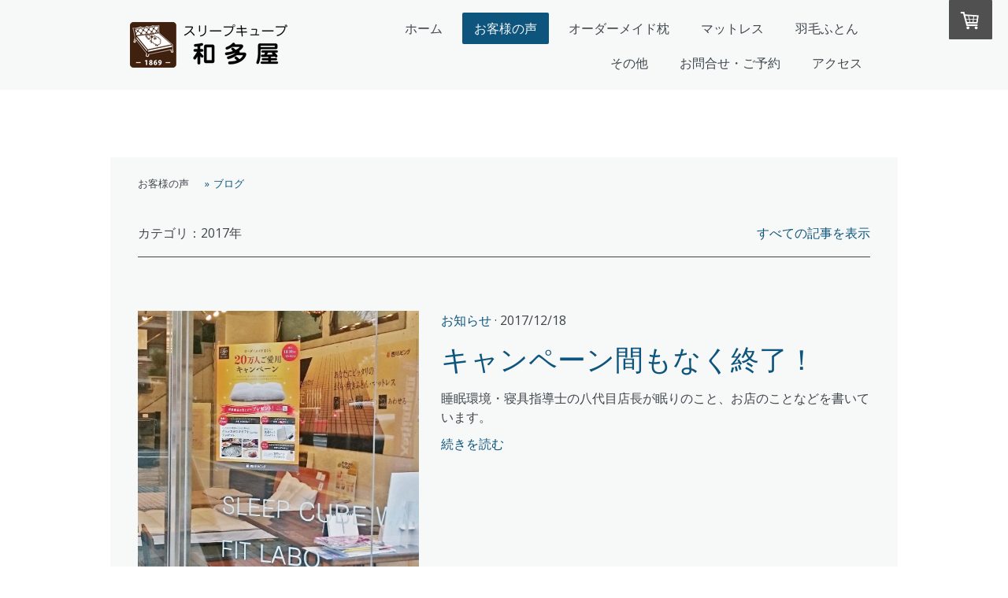

--- FILE ---
content_type: text/html; charset=UTF-8
request_url: https://www.kaiminhiroba.com/blog/?tag=2017%E5%B9%B4
body_size: 18199
content:
<!DOCTYPE html>
<html lang="ja-JP"><head>
    <meta charset="utf-8"/>
    <link rel="dns-prefetch preconnect" href="https://u.jimcdn.com/" crossorigin="anonymous"/>
<link rel="dns-prefetch preconnect" href="https://assets.jimstatic.com/" crossorigin="anonymous"/>
<link rel="dns-prefetch preconnect" href="https://image.jimcdn.com" crossorigin="anonymous"/>
<link rel="dns-prefetch preconnect" href="https://fonts.jimstatic.com" crossorigin="anonymous"/>
<meta name="viewport" content="width=device-width, initial-scale=1"/>
<meta http-equiv="X-UA-Compatible" content="IE=edge"/>
<meta name="description" content="福岡で枕やマットレス、西川の寝具、羽毛布団やムートン、お手入れなどについて発信しております。"/>
<meta name="robots" content="index, follow, archive"/>
<meta property="st:section" content="福岡で枕やマットレス、西川の寝具、羽毛布団やムートン、お手入れなどについて発信しております。"/>
<meta name="generator" content="Jimdo Creator"/>
<meta name="twitter:title" content="ブログ"/>
<meta name="twitter:description" content="福岡で枕やマットレス、西川の寝具、羽毛布団やムートン、お手入れなどについて発信しております。"/>
<meta name="twitter:card" content="summary_large_image"/>
<meta property="og:url" content="http://www.kaiminhiroba.com/blog/"/>
<meta property="og:title" content="ブログ"/>
<meta property="og:description" content="福岡で枕やマットレス、西川の寝具、羽毛布団やムートン、お手入れなどについて発信しております。"/>
<meta property="og:type" content="website"/>
<meta property="og:locale" content="ja_JP"/>
<meta property="og:site_name" content="福岡マットレスとまくら専門店　スリープキューブ和多屋"/>
<meta name="twitter:image" content="https://image.jimcdn.com/cdn-cgi/image/width=4000%2Cheight=3000%2Cfit=contain%2Cformat=jpg%2C/app/cms/storage/image/path/s0a238b3694e54fef/image/i00fc10f4648110f4/version/1768712574/%E3%83%8F%E3%83%83%E3%83%94%E3%83%BC-%E3%83%90%E3%83%AC%E3%83%B3%E3%82%BF%E3%82%A4%E3%83%B3.jpg"/>
<meta property="og:image" content="https://image.jimcdn.com/cdn-cgi/image/width=4000%2Cheight=3000%2Cfit=contain%2Cformat=jpg%2C/app/cms/storage/image/path/s0a238b3694e54fef/image/i00fc10f4648110f4/version/1768712574/%E3%83%8F%E3%83%83%E3%83%94%E3%83%BC-%E3%83%90%E3%83%AC%E3%83%B3%E3%82%BF%E3%82%A4%E3%83%B3.jpg"/>
<meta property="og:image:width" content="1239"/>
<meta property="og:image:height" content="1234"/>
<meta property="og:image:secure_url" content="https://image.jimcdn.com/cdn-cgi/image/width=4000%2Cheight=3000%2Cfit=contain%2Cformat=jpg%2C/app/cms/storage/image/path/s0a238b3694e54fef/image/i00fc10f4648110f4/version/1768712574/%E3%83%8F%E3%83%83%E3%83%94%E3%83%BC-%E3%83%90%E3%83%AC%E3%83%B3%E3%82%BF%E3%82%A4%E3%83%B3.jpg"/><title>ブログ - 福岡マットレスとまくら専門店　スリープキューブ和多屋</title>
<link rel="shortcut icon" href="https://u.jimcdn.com/cms/o/s0a238b3694e54fef/img/favicon.png?t=1504168748"/>
    <link rel="alternate" type="application/rss+xml" title="ブログ" href="https://www.kaiminhiroba.com/rss/blog"/>    
<link rel="canonical" href="https://www.kaiminhiroba.com/blog/"/>

        <script src="https://assets.jimstatic.com/ckies.js.7c38a5f4f8d944ade39b.js"></script>

        <script src="https://assets.jimstatic.com/cookieControl.js.b05bf5f4339fa83b8e79.js"></script>
    <script>window.CookieControlSet.setToOff();</script>

    <style>html,body{margin:0}.hidden{display:none}.n{padding:5px}#cc-website-title a {text-decoration: none}.cc-m-image-align-1{text-align:left}.cc-m-image-align-2{text-align:right}.cc-m-image-align-3{text-align:center}</style>

        <link href="https://u.jimcdn.com/cms/o/s0a238b3694e54fef/layout/dm_2d86fa887d25d8d15814d55f9a96c557/css/layout.css?t=1696665831" rel="stylesheet" type="text/css" id="jimdo_layout_css"/>
<script>     /* <![CDATA[ */     /*!  loadCss [c]2014 @scottjehl, Filament Group, Inc.  Licensed MIT */     window.loadCSS = window.loadCss = function(e,n,t){var r,l=window.document,a=l.createElement("link");if(n)r=n;else{var i=(l.body||l.getElementsByTagName("head")[0]).childNodes;r=i[i.length-1]}var o=l.styleSheets;a.rel="stylesheet",a.href=e,a.media="only x",r.parentNode.insertBefore(a,n?r:r.nextSibling);var d=function(e){for(var n=a.href,t=o.length;t--;)if(o[t].href===n)return e.call(a);setTimeout(function(){d(e)})};return a.onloadcssdefined=d,d(function(){a.media=t||"all"}),a};     window.onloadCSS = function(n,o){n.onload=function(){n.onload=null,o&&o.call(n)},"isApplicationInstalled"in navigator&&"onloadcssdefined"in n&&n.onloadcssdefined(o)}     /* ]]> */ </script>     <script>
// <![CDATA[
onloadCSS(loadCss('https://assets.jimstatic.com/web.css.eb85cb55dd9a47226f063339265ecc4f.css') , function() {
    this.id = 'jimdo_web_css';
});
// ]]>
</script>
<link href="https://assets.jimstatic.com/web.css.eb85cb55dd9a47226f063339265ecc4f.css" rel="preload" as="style"/>
<noscript>
<link href="https://assets.jimstatic.com/web.css.eb85cb55dd9a47226f063339265ecc4f.css" rel="stylesheet"/>
</noscript>
    <script>
    //<![CDATA[
        var jimdoData = {"isTestserver":false,"isLcJimdoCom":false,"isJimdoHelpCenter":false,"isProtectedPage":false,"cstok":"","cacheJsKey":"7653e2edaa916a4ff05a3f60695f40abfe10137f","cacheCssKey":"7653e2edaa916a4ff05a3f60695f40abfe10137f","cdnUrl":"https:\/\/assets.jimstatic.com\/","minUrl":"https:\/\/assets.jimstatic.com\/app\/cdn\/min\/file\/","authUrl":"https:\/\/a.jimdo.com\/","webPath":"https:\/\/www.kaiminhiroba.com\/","appUrl":"https:\/\/a.jimdo.com\/","cmsLanguage":"ja_JP","isFreePackage":false,"mobile":false,"isDevkitTemplateUsed":true,"isTemplateResponsive":true,"websiteId":"s0a238b3694e54fef","pageId":2095520579,"packageId":2,"shop":{"deliveryTimeTexts":{"1":"\u914d\u9001\u671f\u9593\uff1a\uff12\uff0d\uff13\u65e5","2":"\u914d\u9001\u671f\u9593\uff1a\uff13\uff0d\uff15\u65e5","3":"1\uff0d2 \u9031\u9593\u307b\u3069\u3067\u304a\u5c4a\u3051"},"checkoutButtonText":"\u8cfc\u5165","isReady":true,"currencyFormat":{"pattern":"\u00a4#,##0","convertedPattern":"$#,##0","symbols":{"GROUPING_SEPARATOR":",","DECIMAL_SEPARATOR":".","CURRENCY_SYMBOL":"\uffe5"}},"currencyLocale":"ja_JP"},"tr":{"gmap":{"searchNotFound":"\u5165\u529b\u3055\u308c\u305f\u4f4f\u6240\u306f\u5b58\u5728\u3057\u306a\u3044\u304b\u3001\u898b\u3064\u3051\u308b\u3053\u3068\u304c\u3067\u304d\u307e\u305b\u3093\u3067\u3057\u305f\u3002","routeNotFound":"\u30eb\u30fc\u30c8\u304c\u8a08\u7b97\u3067\u304d\u307e\u305b\u3093\u3067\u3057\u305f\u3002\u76ee\u7684\u5730\u304c\u9060\u3059\u304e\u308b\u304b\u660e\u78ba\u3067\u306f\u306a\u3044\u53ef\u80fd\u6027\u304c\u3042\u308a\u307e\u3059\u3002"},"shop":{"checkoutSubmit":{"next":"\u6b21\u3078","wait":"\u304a\u5f85\u3061\u304f\u3060\u3055\u3044"},"paypalError":"\u30a8\u30e9\u30fc\u304c\u767a\u751f\u3057\u307e\u3057\u305f\u3002\u518d\u5ea6\u304a\u8a66\u3057\u304f\u3060\u3055\u3044\u3002","cartBar":"\u30b7\u30e7\u30c3\u30d4\u30f3\u30b0\u30ab\u30fc\u30c8\u3092\u78ba\u8a8d","maintenance":"\u7533\u3057\u8a33\u3054\u3056\u3044\u307e\u305b\u3093\u3001\u30e1\u30f3\u30c6\u30ca\u30f3\u30b9\u4e2d\u306e\u305f\u3081\u4e00\u6642\u7684\u306b\u30b7\u30e7\u30c3\u30d7\u304c\u5229\u7528\u3067\u304d\u307e\u305b\u3093\u3002\u3054\u8ff7\u60d1\u3092\u304a\u304b\u3051\u3057\u7533\u3057\u8a33\u3054\u3056\u3044\u307e\u305b\u3093\u304c\u3001\u304a\u6642\u9593\u3092\u3042\u3051\u3066\u518d\u5ea6\u304a\u8a66\u3057\u304f\u3060\u3055\u3044\u3002","addToCartOverlay":{"productInsertedText":"\u30ab\u30fc\u30c8\u306b\u5546\u54c1\u304c\u8ffd\u52a0\u3055\u308c\u307e\u3057\u305f","continueShoppingText":"\u8cb7\u3044\u7269\u3092\u7d9a\u3051\u308b","reloadPageText":"\u66f4\u65b0"},"notReadyText":"\u3053\u3061\u3089\u306e\u30b7\u30e7\u30c3\u30d7\u306f\u73fe\u5728\u6e96\u5099\u4e2d\u306e\u305f\u3081\u3054\u5229\u7528\u3044\u305f\u3060\u3051\u307e\u305b\u3093\u3002\u30b7\u30e7\u30c3\u30d7\u30aa\u30fc\u30ca\u30fc\u306f\u4ee5\u4e0b\u3092\u3054\u78ba\u8a8d\u304f\u3060\u3055\u3044\u3002https:\/\/help.jimdo.com\/hc\/ja\/articles\/115005521583","numLeftText":"\u73fe\u5728\u3053\u306e\u5546\u54c1\u306f {:num} \u307e\u3067\u8cfc\u5165\u3067\u304d\u307e\u3059\u3002","oneLeftText":"\u3053\u306e\u5546\u54c1\u306e\u5728\u5eab\u306f\u6b8b\u308a1\u70b9\u3067\u3059"},"common":{"timeout":"\u30a8\u30e9\u30fc\u304c\u767a\u751f\u3044\u305f\u3057\u307e\u3057\u305f\u3002\u5f8c\u307b\u3069\u518d\u5b9f\u884c\u3057\u3066\u304f\u3060\u3055\u3044\u3002"},"form":{"badRequest":"\u30a8\u30e9\u30fc\u304c\u767a\u751f\u3057\u307e\u3057\u305f\u3002\u5f8c\u307b\u3069\u6539\u3081\u3066\u304a\u8a66\u3057\u304f\u3060\u3055\u3044\u3002"}},"jQuery":"jimdoGen002","isJimdoMobileApp":false,"bgConfig":{"id":68761679,"type":"color","color":"rgb(255, 255, 255)"},"bgFullscreen":null,"responsiveBreakpointLandscape":767,"responsiveBreakpointPortrait":480,"copyableHeadlineLinks":false,"tocGeneration":false,"googlemapsConsoleKey":false,"loggingForAnalytics":false,"loggingForPredefinedPages":false,"isFacebookPixelIdEnabled":true,"userAccountId":"6b63e0fc-3011-4744-aba2-9ac155be3e41"};
    // ]]>
</script>

     <script> (function(window) { 'use strict'; var regBuff = window.__regModuleBuffer = []; var regModuleBuffer = function() { var args = [].slice.call(arguments); regBuff.push(args); }; if (!window.regModule) { window.regModule = regModuleBuffer; } })(window); </script>
    <script src="https://assets.jimstatic.com/web.js.24f3cfbc36a645673411.js" async="true"></script>
    <script src="https://assets.jimstatic.com/at.js.62588d64be2115a866ce.js"></script>
<meta name="keywords" content="わたや,ワタヤ,スリープキューブ,福岡,福岡ヤフオクドーム,ヤフオクドーム,ドーム,唐人町,唐人町商店街,フィットする眠り,オーダーまくら,オーダーメイド枕,オーダー枕,オーダーメイドマットレス,ベッド,マットレス,まくら,枕,寝姿勢,理想の寝姿勢,姿勢判定,全身計測,腰,腰痛,肩,肩こり,肩の痛み,しびれ,手が痛い,手のしびれ,首,首こり,頸椎,頸椎ヘルニア,無呼吸,眠れない,目が覚める,だるい,きつい,マニフレックス,magniflex,マニステージ福岡"/>
<meta name="google-site-verification" content="AiFOb6jqadJERqEidlvz4xVCYxxpPURbXVR9fozoJTQ"/>
    <script type="text/javascript">
//<![CDATA[

if(window.CookieControl.isCookieAllowed("fb_analytics")) {
    !function(f,b,e,v,n,t,s){if(f.fbq)return;n=f.fbq=function(){n.callMethod?
    n.callMethod.apply(n,arguments):n.queue.push(arguments)};if(!f._fbq)f._fbq=n;
    n.push=n;n.loaded=!0;n.version='2.0';n.agent='pljimdo';n.queue=[];t=b.createElement(e);t.async=!0;
    t.src=v;s=b.getElementsByTagName(e)[0];s.parentNode.insertBefore(t,s)}(window,
    document,'script','https://connect.facebook.net/en_US/fbevents.js');
    fbq('init', '416870965658377');
    fbq('track', 'PageView');
}

//]]>
</script>
</head>

<body class="body cc-page j-has-shop j-m-gallery-styles j-m-video-styles j-m-hr-styles j-m-header-styles j-m-text-styles j-m-emotionheader-styles j-m-htmlCode-styles j-m-rss-styles j-m-form-styles-disabled j-m-table-styles j-m-textWithImage-styles j-m-downloadDocument-styles j-m-imageSubtitle-styles j-m-flickr-styles j-m-googlemaps-styles j-m-blogSelection-styles-disabled j-m-comment-styles-disabled j-m-jimdo-styles j-m-profile-styles j-m-guestbook-styles j-m-promotion-styles j-m-twitter-styles j-m-hgrid-styles j-m-shoppingcart-styles j-m-catalog-styles j-m-product-styles-disabled j-m-facebook-styles j-m-sharebuttons-styles j-m-formnew-styles-disabled j-m-callToAction-styles j-m-turbo-styles j-m-spacing-styles j-m-googleplus-styles j-m-dummy-styles j-m-search-styles j-m-booking-styles j-m-socialprofiles-styles j-footer-styles cc-pagemode-default cc-content-parent" id="page-2095520579">

<div id="cc-inner" class="cc-content-parent">

  <input type="checkbox" id="jtpl-navigation__checkbox" class="jtpl-navigation__checkbox"/><!-- _main.sass --><div class="jtpl-main cc-content-parent">

    <div class="jtpl-background-area" background-area=""></div>

    <!-- _cart.sass -->
    <div class="jtpl-cart">
      <div id="cc-sidecart-wrapper"><script>// <![CDATA[

    window.regModule("sidebar_shoppingcart", {"variant":"default","currencyLocale":"ja_JP","currencyFormat":{"pattern":"\u00a4#,##0","convertedPattern":"$#,##0","symbols":{"GROUPING_SEPARATOR":",","DECIMAL_SEPARATOR":".","CURRENCY_SYMBOL":"\uffe5"}},"tr":{"cart":{"subtotalText":"\u5c0f\u8a08","emptyBasketText":"\u30ab\u30fc\u30c8\u306e\u4e2d\u8eab\u304c\u7a7a\u3067\u3059"}}});
// ]]>
</script></div>
    </div>
    <!-- END _cart.sass -->

    <!-- _header.sass -->
    <header class="jtpl-header navigation-colors"><div class="jtpl-topbar-section navigation-vertical-alignment">
        <div class="jtpl-logo">
          <div id="cc-website-logo" class="cc-single-module-element"><div id="cc-m-10793789979" class="j-module n j-imageSubtitle"><div class="cc-m-image-container"><figure class="cc-imagewrapper cc-m-image-align-3">
<a href="https://www.kaiminhiroba.com/" target="_self"><img srcset="https://image.jimcdn.com/cdn-cgi/image/width=200%2Cheight=10000%2Cfit=contain%2Cformat=png%2C/app/cms/storage/image/path/s0a238b3694e54fef/image/i1e8bfefc0c07be7f/version/1688370084/image.png 200w, https://image.jimcdn.com/cdn-cgi/image/width=320%2Cheight=10000%2Cfit=contain%2Cformat=png%2C/app/cms/storage/image/path/s0a238b3694e54fef/image/i1e8bfefc0c07be7f/version/1688370084/image.png 320w, https://image.jimcdn.com/cdn-cgi/image/width=400%2Cheight=10000%2Cfit=contain%2Cformat=png%2C/app/cms/storage/image/path/s0a238b3694e54fef/image/i1e8bfefc0c07be7f/version/1688370084/image.png 400w" sizes="(min-width: 200px) 200px, 100vw" id="cc-m-imagesubtitle-image-10793789979" src="https://image.jimcdn.com/cdn-cgi/image/width=200%2Cheight=10000%2Cfit=contain%2Cformat=png%2C/app/cms/storage/image/path/s0a238b3694e54fef/image/i1e8bfefc0c07be7f/version/1688370084/image.png" alt="福岡マットレスとまくら専門店　スリープキューブ和多屋" class="" data-src-width="2664" data-src-height="780" data-src="https://image.jimcdn.com/cdn-cgi/image/width=200%2Cheight=10000%2Cfit=contain%2Cformat=png%2C/app/cms/storage/image/path/s0a238b3694e54fef/image/i1e8bfefc0c07be7f/version/1688370084/image.png" data-image-id="7167486779"/></a>    

</figure>
</div>
<div class="cc-clear"></div>
<script id="cc-m-reg-10793789979">// <![CDATA[

    window.regModule("module_imageSubtitle", {"data":{"imageExists":true,"hyperlink":"","hyperlink_target":"","hyperlinkAsString":"","pinterest":"0","id":10793789979,"widthEqualsContent":"1","resizeWidth":"200","resizeHeight":59},"id":10793789979});
// ]]>
</script></div></div>
        </div>

        <!-- _navigation.sass -->
        <nav class="jtpl-navigation" data-dropdown="true"><div data-container="navigation"><div class="j-nav-variant-nested"><ul class="cc-nav-level-0 j-nav-level-0"><li id="cc-nav-view-1966849779" class="jmd-nav__list-item-0"><a href="/" data-link-title="ホーム">ホーム</a></li><li id="cc-nav-view-2095529979" class="jmd-nav__list-item-0 j-nav-has-children cc-nav-parent j-nav-parent jmd-nav__item--parent"><a href="/voice/" data-link-title="お客様の声">お客様の声</a><span data-navi-toggle="cc-nav-view-2095529979" class="jmd-nav__toggle-button"></span><ul class="cc-nav-level-1 j-nav-level-1"><li id="cc-nav-view-2060639379" class="jmd-nav__list-item-1"><a href="/movie/" data-link-title="店長の動画">店長の動画</a></li><li id="cc-nav-view-2095530779" class="jmd-nav__list-item-1"><a href="/blog/media/" data-link-title="メディア出演">メディア出演</a></li><li id="cc-nav-view-2095520579" class="jmd-nav__list-item-1 j-nav-has-children cc-nav-current j-nav-current jmd-nav__item--current"><a href="/blog/" data-link-title="ブログ" class="cc-nav-current j-nav-current jmd-nav__link--current">ブログ</a><span data-navi-toggle="cc-nav-view-2095520579" class="jmd-nav__toggle-button"></span><ul class="cc-nav-level-2 j-nav-level-2"><li id="cc-nav-view-2095530079" class="jmd-nav__list-item-2"><a href="/blog/pillow/" data-link-title="まくら">まくら</a></li><li id="cc-nav-view-2095530179" class="jmd-nav__list-item-2"><a href="/blog/bed/" data-link-title="ベッド・マットレス">ベッド・マットレス</a></li><li id="cc-nav-view-2095531079" class="jmd-nav__list-item-2"><a href="/blog/e-bed/" data-link-title="電動ベッド">電動ベッド</a></li><li id="cc-nav-view-2095530379" class="jmd-nav__list-item-2"><a href="/blog/new/" data-link-title="新商品">新商品</a></li><li id="cc-nav-view-2095530279" class="jmd-nav__list-item-2"><a href="/blog/mente/" data-link-title="お手入れ">お手入れ</a></li><li id="cc-nav-view-2095530479" class="jmd-nav__list-item-2"><a href="/blog/gift/" data-link-title="プレゼント・ギフト">プレゼント・ギフト</a></li><li id="cc-nav-view-2095530579" class="jmd-nav__list-item-2"><a href="/blog/sleep/" data-link-title="眠りについて">眠りについて</a></li><li id="cc-nav-view-2095530679" class="jmd-nav__list-item-2"><a href="/blog/pain/" data-link-title="痛みについて">痛みについて</a></li><li id="cc-nav-view-2095530879" class="jmd-nav__list-item-2"><a href="/blog/news/" data-link-title="お知らせ">お知らせ</a></li><li id="cc-nav-view-2130002279" class="jmd-nav__list-item-2"><a href="/blog/紹介-掲載/" data-link-title="紹介・掲載">紹介・掲載</a></li></ul></li></ul></li><li id="cc-nav-view-1966850079" class="jmd-nav__list-item-0 j-nav-has-children"><a href="/order-pillow/" data-link-title="オーダーメイド枕">オーダーメイド枕</a><span data-navi-toggle="cc-nav-view-1966850079" class="jmd-nav__toggle-button"></span><ul class="cc-nav-level-1 j-nav-level-1"><li id="cc-nav-view-2000024379" class="jmd-nav__list-item-1 j-nav-has-children"><a href="/gift/" data-link-title="オーダー枕ギフト券">オーダー枕ギフト券</a><span data-navi-toggle="cc-nav-view-2000024379" class="jmd-nav__toggle-button"></span><ul class="cc-nav-level-2 j-nav-level-2"><li id="cc-nav-view-2045607979" class="jmd-nav__list-item-2"><a href="/aboutus/" data-link-title="特定商取引法に基づく表示">特定商取引法に基づく表示</a></li></ul></li><li id="cc-nav-view-2068004279" class="jmd-nav__list-item-1"><a href="/kidspillow/" data-link-title="手作りキッズまくら">手作りキッズまくら</a></li><li id="cc-nav-view-2101195579" class="jmd-nav__list-item-1"><a href="/pillow-care/" data-link-title="ピロケア">ピロケア</a></li><li id="cc-nav-view-2138180679" class="jmd-nav__list-item-1"><a href="/newmine/" data-link-title="new mine">new mine</a></li></ul></li><li id="cc-nav-view-2128066879" class="jmd-nav__list-item-0 j-nav-has-children"><a href="/mattress/" data-link-title="マットレス">マットレス</a><span data-navi-toggle="cc-nav-view-2128066879" class="jmd-nav__toggle-button"></span><ul class="cc-nav-level-1 j-nav-level-1"><li id="cc-nav-view-2095583479" class="jmd-nav__list-item-1"><a href="/menu/premium-mat/" data-link-title="オーダーメイドマットレス PREMIUM">オーダーメイドマットレス PREMIUM</a></li><li id="cc-nav-view-1966850179" class="jmd-nav__list-item-1 j-nav-has-children"><a href="/order-mat/" data-link-title="オーダーメイドマットレス">オーダーメイドマットレス</a><span data-navi-toggle="cc-nav-view-1966850179" class="jmd-nav__toggle-button"></span><ul class="cc-nav-level-2 j-nav-level-2"><li id="cc-nav-view-2138231879" class="jmd-nav__list-item-2"><a href="/cube-k/" data-link-title="キューブK">キューブK</a></li></ul></li><li id="cc-nav-view-2115582579" class="jmd-nav__list-item-1 j-nav-has-children"><a href="/air/" data-link-title="AiR (エアー)">AiR (エアー)</a><span data-navi-toggle="cc-nav-view-2115582579" class="jmd-nav__toggle-button"></span><ul class="cc-nav-level-2 j-nav-level-2"><li id="cc-nav-view-2123338679" class="jmd-nav__list-item-2"><a href="/air-sx/" data-link-title="AiR SX">AiR SX</a></li><li id="cc-nav-view-2123338579" class="jmd-nav__list-item-2"><a href="/air-si/" data-link-title="AiR Si">AiR Si</a></li><li id="cc-nav-view-2123338879" class="jmd-nav__list-item-2"><a href="/air-03/" data-link-title="AiR 03">AiR 03</a></li><li id="cc-nav-view-2123338979" class="jmd-nav__list-item-2"><a href="/air-01/" data-link-title="AiR 01">AiR 01</a></li><li id="cc-nav-view-2152939479" class="jmd-nav__list-item-2"><a href="/seiatsu/" data-link-title="AiR 整圧">AiR 整圧</a></li><li id="cc-nav-view-2129662679" class="jmd-nav__list-item-2"><a href="/air-towel/" data-link-title="エアーのタオル">エアーのタオル</a></li></ul></li><li id="cc-nav-view-2139284379" class="jmd-nav__list-item-1 j-nav-has-children"><a href="/facet/" data-link-title="ファセット">ファセット</a><span data-navi-toggle="cc-nav-view-2139284379" class="jmd-nav__toggle-button"></span><ul class="cc-nav-level-2 j-nav-level-2"><li id="cc-nav-view-2139299379" class="jmd-nav__list-item-2"><a href="/facet3/" data-link-title="ファセット三つ折り">ファセット三つ折り</a></li><li id="cc-nav-view-2139300979" class="jmd-nav__list-item-2"><a href="/facetlight/" data-link-title="ファセットライト">ファセットライト</a></li></ul></li><li id="cc-nav-view-2115379079" class="jmd-nav__list-item-1"><a href="/magniflex/" data-link-title="マニフレックス">マニフレックス</a></li><li id="cc-nav-view-2093267079" class="jmd-nav__list-item-1 j-nav-has-children"><a href="/menu/paramaunt/" data-link-title="パラマウントベッド">パラマウントベッド</a><span data-navi-toggle="cc-nav-view-2093267079" class="jmd-nav__toggle-button"></span><ul class="cc-nav-level-2 j-nav-level-2"><li id="cc-nav-view-2126571279" class="jmd-nav__list-item-2"><a href="/active/" data-link-title="アクティブスリープベッド">アクティブスリープベッド</a></li><li id="cc-nav-view-2126571379" class="jmd-nav__list-item-2"><a href="/intime1000/" data-link-title="INTIME 1000">INTIME 1000</a></li><li id="cc-nav-view-2129932679" class="jmd-nav__list-item-2"><a href="/intime3000/" data-link-title="INTIME 3000">INTIME 3000</a></li></ul></li></ul></li><li id="cc-nav-view-1966850279" class="jmd-nav__list-item-0 j-nav-has-children"><a href="/down/" data-link-title="羽毛ふとん">羽毛ふとん</a><span data-navi-toggle="cc-nav-view-1966850279" class="jmd-nav__toggle-button"></span><ul class="cc-nav-level-1 j-nav-level-1"><li id="cc-nav-view-2131162879" class="jmd-nav__list-item-1"><a href="/umoumente/" data-link-title="布団のお手入れ">布団のお手入れ</a></li><li id="cc-nav-view-1966850479" class="jmd-nav__list-item-1"><a href="/mente/" data-link-title="羽毛布団リフォーム">羽毛布団リフォーム</a></li><li id="cc-nav-view-2140448879" class="jmd-nav__list-item-1"><a href="/cleaning/" data-link-title="羽毛布団クリーニング">羽毛布団クリーニング</a></li><li id="cc-nav-view-1967639979" class="jmd-nav__list-item-1"><a href="/funwari/" data-link-title="羽毛布団ふんわり除菌">羽毛布団ふんわり除菌</a></li><li id="cc-nav-view-2152806479" class="jmd-nav__list-item-1"><a href="/fukkura-kirei/" data-link-title="ふっくらきれい">ふっくらきれい</a></li></ul></li><li id="cc-nav-view-1966849979" class="jmd-nav__list-item-0 j-nav-has-children"><a href="/menu/" data-link-title="その他">その他</a><span data-navi-toggle="cc-nav-view-1966849979" class="jmd-nav__toggle-button"></span><ul class="cc-nav-level-1 j-nav-level-1"><li id="cc-nav-view-2133756779" class="jmd-nav__list-item-1"><a href="/menu/ねむりの相談所/" data-link-title="ねむりの相談所">ねむりの相談所</a></li><li id="cc-nav-view-1967675679" class="jmd-nav__list-item-1"><a href="/measure/" data-link-title="寝姿勢判定">寝姿勢判定</a></li><li id="cc-nav-view-1967666379" class="jmd-nav__list-item-1"><a href="/pain/" data-link-title="首肩こり・頭痛・背痛・腰痛">首肩こり・頭痛・背痛・腰痛</a></li><li id="cc-nav-view-2027805779" class="jmd-nav__list-item-1"><a href="/proof/" data-link-title="睡眠と疲労度の研究">睡眠と疲労度の研究</a></li><li id="cc-nav-view-1966850379" class="jmd-nav__list-item-1"><a href="/healthyon/" data-link-title="電位・温熱組み合わせ家庭用医療機器">電位・温熱組み合わせ家庭用医療機器</a></li><li id="cc-nav-view-2152928979" class="jmd-nav__list-item-1"><a href="/mouton/" data-link-title="ムートンシーツ">ムートンシーツ</a></li><li id="cc-nav-view-2081103879" class="jmd-nav__list-item-1 j-nav-has-children"><a href="/fusaiceck/" data-link-title="睡眠負債度チェック">睡眠負債度チェック</a><span data-navi-toggle="cc-nav-view-2081103879" class="jmd-nav__toggle-button"></span><ul class="cc-nav-level-2 j-nav-level-2"><li id="cc-nav-view-2081104379" class="jmd-nav__list-item-2"><a href="/fusai-yobi/" data-link-title="睡眠負債 予備軍タイプ">睡眠負債 予備軍タイプ</a></li><li id="cc-nav-view-2081105179" class="jmd-nav__list-item-2"><a href="/fusai-nintei/" data-link-title="睡眠負債 認定タイプ">睡眠負債 認定タイプ</a></li><li id="cc-nav-view-2081105079" class="jmd-nav__list-item-2"><a href="/fusai-kiken/" data-link-title="睡眠負債者 危険タイプ">睡眠負債者 危険タイプ</a></li></ul></li><li id="cc-nav-view-2128802579" class="jmd-nav__list-item-1 j-nav-has-children"><a href="/menu/快眠セミナー/" data-link-title="快眠セミナー">快眠セミナー</a><span data-navi-toggle="cc-nav-view-2128802579" class="jmd-nav__toggle-button"></span><ul class="cc-nav-level-2 j-nav-level-2"><li id="cc-nav-view-2138388379" class="jmd-nav__list-item-2"><a href="/seminar-ippan/" data-link-title="社会人向けセミナー">社会人向けセミナー</a></li><li id="cc-nav-view-2138388479" class="jmd-nav__list-item-2"><a href="/seminar-school/" data-link-title="学生向けセミナー">学生向けセミナー</a></li></ul></li><li id="cc-nav-view-2118119479" class="jmd-nav__list-item-1 j-nav-has-children"><a href="/osiete/" data-link-title="教えて先生">教えて先生</a><span data-navi-toggle="cc-nav-view-2118119479" class="jmd-nav__toggle-button"></span><ul class="cc-nav-level-2 j-nav-level-2"><li id="cc-nav-view-2133858279" class="jmd-nav__list-item-2"><a href="/01/" data-link-title="第１回 眠りって大事なの？">第１回 眠りって大事なの？</a></li><li id="cc-nav-view-2119233479" class="jmd-nav__list-item-2"><a href="/02/" data-link-title="第２回 冬の寒さ対策">第２回 冬の寒さ対策</a></li><li id="cc-nav-view-2120552979" class="jmd-nav__list-item-2"><a href="/3/" data-link-title="第３回 節分と睡眠">第３回 節分と睡眠</a></li><li id="cc-nav-view-2121766579" class="jmd-nav__list-item-2"><a href="/04/" data-link-title="第４回 引越し時によくある疑問">第４回 引越し時によくある疑問</a></li><li id="cc-nav-view-2123171579" class="jmd-nav__list-item-2"><a href="/05/" data-link-title="第５回 春眠暁を覚えず！？">第５回 春眠暁を覚えず！？</a></li><li id="cc-nav-view-2124546879" class="jmd-nav__list-item-2"><a href="/06/" data-link-title="第６回 羽毛掛布団の衣替え">第６回 羽毛掛布団の衣替え</a></li><li id="cc-nav-view-2126060079" class="jmd-nav__list-item-2"><a href="/07/" data-link-title="第７回 梅雨時期の睡眠">第７回 梅雨時期の睡眠</a></li><li id="cc-nav-view-2126708479" class="jmd-nav__list-item-2"><a href="/08/" data-link-title="第８回 寝具のカビ対策">第８回 寝具のカビ対策</a></li><li id="cc-nav-view-2128163179" class="jmd-nav__list-item-2"><a href="/09/" data-link-title="第９回 夏の寝室環境">第９回 夏の寝室環境</a></li><li id="cc-nav-view-2129906979" class="jmd-nav__list-item-2"><a href="/10/" data-link-title="第10回 ぐっすり睡眠の日">第10回 ぐっすり睡眠の日</a></li><li id="cc-nav-view-2131098079" class="jmd-nav__list-item-2"><a href="/11/" data-link-title="第11回 スポーツの秋と睡眠">第11回 スポーツの秋と睡眠</a></li><li id="cc-nav-view-2132616479" class="jmd-nav__list-item-2"><a href="/12/" data-link-title="第12回 秋のふとん">第12回 秋のふとん</a></li><li id="cc-nav-view-2119233379" class="jmd-nav__list-item-2"><a href="/13/" data-link-title="第13回 眠りって大事なの？">第13回 眠りって大事なの？</a></li><li id="cc-nav-view-2135283879" class="jmd-nav__list-item-2"><a href="/14/" data-link-title="第14回 睡眠計測アプリ">第14回 睡眠計測アプリ</a></li><li id="cc-nav-view-2136658979" class="jmd-nav__list-item-2"><a href="/15/" data-link-title="第15回 窓の結露とカビ">第15回 窓の結露とカビ</a></li><li id="cc-nav-view-2140471779" class="jmd-nav__list-item-2"><a href="/16/" data-link-title="第16回 羽毛掛布団の衣替え">第16回 羽毛掛布団の衣替え</a></li><li id="cc-nav-view-2147007579" class="jmd-nav__list-item-2"><a href="/17/" data-link-title="第17回 掛布団お手入れチャンス">第17回 掛布団お手入れチャンス</a></li><li id="cc-nav-view-2143867879" class="jmd-nav__list-item-2"><a href="/18/" data-link-title="第18回 胃腸の冷えと睡眠">第18回 胃腸の冷えと睡眠</a></li><li id="cc-nav-view-2149405679" class="jmd-nav__list-item-2"><a href="/19/" data-link-title="第19回 寒い時はどうする？">第19回 寒い時はどうする？</a></li><li id="cc-nav-view-2150173979" class="jmd-nav__list-item-2"><a href="/20/" data-link-title="第20回 寝ている時の体の痛み（前編）">第20回 寝ている時の体の痛み（前編）</a></li><li id="cc-nav-view-2150826979" class="jmd-nav__list-item-2"><a href="/21/" data-link-title="第21回 寝ている時の体の痛み（後編）">第21回 寝ている時の体の痛み（後編）</a></li><li id="cc-nav-view-2151515179" class="jmd-nav__list-item-2"><a href="/22/" data-link-title="第22回 お布団のお手入れ">第22回 お布団のお手入れ</a></li><li id="cc-nav-view-2152104579" class="jmd-nav__list-item-2"><a href="/23/" data-link-title="第23回 お布団とカビ">第23回 お布団とカビ</a></li><li id="cc-nav-view-2152657179" class="jmd-nav__list-item-2"><a href="/24/" data-link-title="第24回 残暑と眠り">第24回 残暑と眠り</a></li><li id="cc-nav-view-2153221279" class="jmd-nav__list-item-2"><a href="/25/" data-link-title="第25回 冷えと眠り">第25回 冷えと眠り</a></li><li id="cc-nav-view-2153713179" class="jmd-nav__list-item-2"><a href="/26/" data-link-title="第26回 間違った温め方">第26回 間違った温め方</a></li></ul></li></ul></li><li id="cc-nav-view-1966850579" class="jmd-nav__list-item-0"><a href="/contact/" data-link-title="お問合せ・ご予約">お問合せ・ご予約</a></li><li id="cc-nav-view-1966850679" class="jmd-nav__list-item-0 j-nav-has-children"><a href="/access/" data-link-title="アクセス">アクセス</a><span data-navi-toggle="cc-nav-view-1966850679" class="jmd-nav__toggle-button"></span><ul class="cc-nav-level-1 j-nav-level-1"><li id="cc-nav-view-2030104579" class="jmd-nav__list-item-1 j-nav-has-children"><a href="/wataya/" data-link-title="和多屋ふとん店">和多屋ふとん店</a><span data-navi-toggle="cc-nav-view-2030104579" class="jmd-nav__toggle-button"></span><ul class="cc-nav-level-2 j-nav-level-2"><li id="cc-nav-view-2030112479" class="jmd-nav__list-item-2"><a href="/service/" data-link-title="サービス一覧">サービス一覧</a></li><li id="cc-nav-view-2030112579" class="jmd-nav__list-item-2"><a href="/wataya/mente/" data-link-title="お布団のお手入れ">お布団のお手入れ</a></li><li id="cc-nav-view-2031522379" class="jmd-nav__list-item-2"><a href="/risou-nesisei/" data-link-title="理想の寝姿勢">理想の寝姿勢</a></li><li id="cc-nav-view-2030118879" class="jmd-nav__list-item-2"><a href="/wataya/access/" data-link-title="アクセス">アクセス</a></li></ul></li></ul></li></ul></div></div>
        </nav><!-- END _navigation.sass --><!-- _mobile-navigation.sass --><label for="jtpl-navigation__checkbox" class="jtpl-navigation__label navigation-colors__menu-icon">
          <span class="jtpl-navigation__borders navigation-colors__menu-icon"></span>
        </label>
        <div class="jtpl-mobile-navigation navigation-colors">
          <div data-container="navigation"><div class="j-nav-variant-nested"><ul class="cc-nav-level-0 j-nav-level-0"><li id="cc-nav-view-1966849779" class="jmd-nav__list-item-0"><a href="/" data-link-title="ホーム">ホーム</a></li><li id="cc-nav-view-2095529979" class="jmd-nav__list-item-0 j-nav-has-children cc-nav-parent j-nav-parent jmd-nav__item--parent"><a href="/voice/" data-link-title="お客様の声">お客様の声</a><span data-navi-toggle="cc-nav-view-2095529979" class="jmd-nav__toggle-button"></span><ul class="cc-nav-level-1 j-nav-level-1"><li id="cc-nav-view-2060639379" class="jmd-nav__list-item-1"><a href="/movie/" data-link-title="店長の動画">店長の動画</a></li><li id="cc-nav-view-2095530779" class="jmd-nav__list-item-1"><a href="/blog/media/" data-link-title="メディア出演">メディア出演</a></li><li id="cc-nav-view-2095520579" class="jmd-nav__list-item-1 j-nav-has-children cc-nav-current j-nav-current jmd-nav__item--current"><a href="/blog/" data-link-title="ブログ" class="cc-nav-current j-nav-current jmd-nav__link--current">ブログ</a><span data-navi-toggle="cc-nav-view-2095520579" class="jmd-nav__toggle-button"></span><ul class="cc-nav-level-2 j-nav-level-2"><li id="cc-nav-view-2095530079" class="jmd-nav__list-item-2"><a href="/blog/pillow/" data-link-title="まくら">まくら</a></li><li id="cc-nav-view-2095530179" class="jmd-nav__list-item-2"><a href="/blog/bed/" data-link-title="ベッド・マットレス">ベッド・マットレス</a></li><li id="cc-nav-view-2095531079" class="jmd-nav__list-item-2"><a href="/blog/e-bed/" data-link-title="電動ベッド">電動ベッド</a></li><li id="cc-nav-view-2095530379" class="jmd-nav__list-item-2"><a href="/blog/new/" data-link-title="新商品">新商品</a></li><li id="cc-nav-view-2095530279" class="jmd-nav__list-item-2"><a href="/blog/mente/" data-link-title="お手入れ">お手入れ</a></li><li id="cc-nav-view-2095530479" class="jmd-nav__list-item-2"><a href="/blog/gift/" data-link-title="プレゼント・ギフト">プレゼント・ギフト</a></li><li id="cc-nav-view-2095530579" class="jmd-nav__list-item-2"><a href="/blog/sleep/" data-link-title="眠りについて">眠りについて</a></li><li id="cc-nav-view-2095530679" class="jmd-nav__list-item-2"><a href="/blog/pain/" data-link-title="痛みについて">痛みについて</a></li><li id="cc-nav-view-2095530879" class="jmd-nav__list-item-2"><a href="/blog/news/" data-link-title="お知らせ">お知らせ</a></li><li id="cc-nav-view-2130002279" class="jmd-nav__list-item-2"><a href="/blog/紹介-掲載/" data-link-title="紹介・掲載">紹介・掲載</a></li></ul></li></ul></li><li id="cc-nav-view-1966850079" class="jmd-nav__list-item-0 j-nav-has-children"><a href="/order-pillow/" data-link-title="オーダーメイド枕">オーダーメイド枕</a><span data-navi-toggle="cc-nav-view-1966850079" class="jmd-nav__toggle-button"></span><ul class="cc-nav-level-1 j-nav-level-1"><li id="cc-nav-view-2000024379" class="jmd-nav__list-item-1 j-nav-has-children"><a href="/gift/" data-link-title="オーダー枕ギフト券">オーダー枕ギフト券</a><span data-navi-toggle="cc-nav-view-2000024379" class="jmd-nav__toggle-button"></span><ul class="cc-nav-level-2 j-nav-level-2"><li id="cc-nav-view-2045607979" class="jmd-nav__list-item-2"><a href="/aboutus/" data-link-title="特定商取引法に基づく表示">特定商取引法に基づく表示</a></li></ul></li><li id="cc-nav-view-2068004279" class="jmd-nav__list-item-1"><a href="/kidspillow/" data-link-title="手作りキッズまくら">手作りキッズまくら</a></li><li id="cc-nav-view-2101195579" class="jmd-nav__list-item-1"><a href="/pillow-care/" data-link-title="ピロケア">ピロケア</a></li><li id="cc-nav-view-2138180679" class="jmd-nav__list-item-1"><a href="/newmine/" data-link-title="new mine">new mine</a></li></ul></li><li id="cc-nav-view-2128066879" class="jmd-nav__list-item-0 j-nav-has-children"><a href="/mattress/" data-link-title="マットレス">マットレス</a><span data-navi-toggle="cc-nav-view-2128066879" class="jmd-nav__toggle-button"></span><ul class="cc-nav-level-1 j-nav-level-1"><li id="cc-nav-view-2095583479" class="jmd-nav__list-item-1"><a href="/menu/premium-mat/" data-link-title="オーダーメイドマットレス PREMIUM">オーダーメイドマットレス PREMIUM</a></li><li id="cc-nav-view-1966850179" class="jmd-nav__list-item-1 j-nav-has-children"><a href="/order-mat/" data-link-title="オーダーメイドマットレス">オーダーメイドマットレス</a><span data-navi-toggle="cc-nav-view-1966850179" class="jmd-nav__toggle-button"></span><ul class="cc-nav-level-2 j-nav-level-2"><li id="cc-nav-view-2138231879" class="jmd-nav__list-item-2"><a href="/cube-k/" data-link-title="キューブK">キューブK</a></li></ul></li><li id="cc-nav-view-2115582579" class="jmd-nav__list-item-1 j-nav-has-children"><a href="/air/" data-link-title="AiR (エアー)">AiR (エアー)</a><span data-navi-toggle="cc-nav-view-2115582579" class="jmd-nav__toggle-button"></span><ul class="cc-nav-level-2 j-nav-level-2"><li id="cc-nav-view-2123338679" class="jmd-nav__list-item-2"><a href="/air-sx/" data-link-title="AiR SX">AiR SX</a></li><li id="cc-nav-view-2123338579" class="jmd-nav__list-item-2"><a href="/air-si/" data-link-title="AiR Si">AiR Si</a></li><li id="cc-nav-view-2123338879" class="jmd-nav__list-item-2"><a href="/air-03/" data-link-title="AiR 03">AiR 03</a></li><li id="cc-nav-view-2123338979" class="jmd-nav__list-item-2"><a href="/air-01/" data-link-title="AiR 01">AiR 01</a></li><li id="cc-nav-view-2152939479" class="jmd-nav__list-item-2"><a href="/seiatsu/" data-link-title="AiR 整圧">AiR 整圧</a></li><li id="cc-nav-view-2129662679" class="jmd-nav__list-item-2"><a href="/air-towel/" data-link-title="エアーのタオル">エアーのタオル</a></li></ul></li><li id="cc-nav-view-2139284379" class="jmd-nav__list-item-1 j-nav-has-children"><a href="/facet/" data-link-title="ファセット">ファセット</a><span data-navi-toggle="cc-nav-view-2139284379" class="jmd-nav__toggle-button"></span><ul class="cc-nav-level-2 j-nav-level-2"><li id="cc-nav-view-2139299379" class="jmd-nav__list-item-2"><a href="/facet3/" data-link-title="ファセット三つ折り">ファセット三つ折り</a></li><li id="cc-nav-view-2139300979" class="jmd-nav__list-item-2"><a href="/facetlight/" data-link-title="ファセットライト">ファセットライト</a></li></ul></li><li id="cc-nav-view-2115379079" class="jmd-nav__list-item-1"><a href="/magniflex/" data-link-title="マニフレックス">マニフレックス</a></li><li id="cc-nav-view-2093267079" class="jmd-nav__list-item-1 j-nav-has-children"><a href="/menu/paramaunt/" data-link-title="パラマウントベッド">パラマウントベッド</a><span data-navi-toggle="cc-nav-view-2093267079" class="jmd-nav__toggle-button"></span><ul class="cc-nav-level-2 j-nav-level-2"><li id="cc-nav-view-2126571279" class="jmd-nav__list-item-2"><a href="/active/" data-link-title="アクティブスリープベッド">アクティブスリープベッド</a></li><li id="cc-nav-view-2126571379" class="jmd-nav__list-item-2"><a href="/intime1000/" data-link-title="INTIME 1000">INTIME 1000</a></li><li id="cc-nav-view-2129932679" class="jmd-nav__list-item-2"><a href="/intime3000/" data-link-title="INTIME 3000">INTIME 3000</a></li></ul></li></ul></li><li id="cc-nav-view-1966850279" class="jmd-nav__list-item-0 j-nav-has-children"><a href="/down/" data-link-title="羽毛ふとん">羽毛ふとん</a><span data-navi-toggle="cc-nav-view-1966850279" class="jmd-nav__toggle-button"></span><ul class="cc-nav-level-1 j-nav-level-1"><li id="cc-nav-view-2131162879" class="jmd-nav__list-item-1"><a href="/umoumente/" data-link-title="布団のお手入れ">布団のお手入れ</a></li><li id="cc-nav-view-1966850479" class="jmd-nav__list-item-1"><a href="/mente/" data-link-title="羽毛布団リフォーム">羽毛布団リフォーム</a></li><li id="cc-nav-view-2140448879" class="jmd-nav__list-item-1"><a href="/cleaning/" data-link-title="羽毛布団クリーニング">羽毛布団クリーニング</a></li><li id="cc-nav-view-1967639979" class="jmd-nav__list-item-1"><a href="/funwari/" data-link-title="羽毛布団ふんわり除菌">羽毛布団ふんわり除菌</a></li><li id="cc-nav-view-2152806479" class="jmd-nav__list-item-1"><a href="/fukkura-kirei/" data-link-title="ふっくらきれい">ふっくらきれい</a></li></ul></li><li id="cc-nav-view-1966849979" class="jmd-nav__list-item-0 j-nav-has-children"><a href="/menu/" data-link-title="その他">その他</a><span data-navi-toggle="cc-nav-view-1966849979" class="jmd-nav__toggle-button"></span><ul class="cc-nav-level-1 j-nav-level-1"><li id="cc-nav-view-2133756779" class="jmd-nav__list-item-1"><a href="/menu/ねむりの相談所/" data-link-title="ねむりの相談所">ねむりの相談所</a></li><li id="cc-nav-view-1967675679" class="jmd-nav__list-item-1"><a href="/measure/" data-link-title="寝姿勢判定">寝姿勢判定</a></li><li id="cc-nav-view-1967666379" class="jmd-nav__list-item-1"><a href="/pain/" data-link-title="首肩こり・頭痛・背痛・腰痛">首肩こり・頭痛・背痛・腰痛</a></li><li id="cc-nav-view-2027805779" class="jmd-nav__list-item-1"><a href="/proof/" data-link-title="睡眠と疲労度の研究">睡眠と疲労度の研究</a></li><li id="cc-nav-view-1966850379" class="jmd-nav__list-item-1"><a href="/healthyon/" data-link-title="電位・温熱組み合わせ家庭用医療機器">電位・温熱組み合わせ家庭用医療機器</a></li><li id="cc-nav-view-2152928979" class="jmd-nav__list-item-1"><a href="/mouton/" data-link-title="ムートンシーツ">ムートンシーツ</a></li><li id="cc-nav-view-2081103879" class="jmd-nav__list-item-1 j-nav-has-children"><a href="/fusaiceck/" data-link-title="睡眠負債度チェック">睡眠負債度チェック</a><span data-navi-toggle="cc-nav-view-2081103879" class="jmd-nav__toggle-button"></span><ul class="cc-nav-level-2 j-nav-level-2"><li id="cc-nav-view-2081104379" class="jmd-nav__list-item-2"><a href="/fusai-yobi/" data-link-title="睡眠負債 予備軍タイプ">睡眠負債 予備軍タイプ</a></li><li id="cc-nav-view-2081105179" class="jmd-nav__list-item-2"><a href="/fusai-nintei/" data-link-title="睡眠負債 認定タイプ">睡眠負債 認定タイプ</a></li><li id="cc-nav-view-2081105079" class="jmd-nav__list-item-2"><a href="/fusai-kiken/" data-link-title="睡眠負債者 危険タイプ">睡眠負債者 危険タイプ</a></li></ul></li><li id="cc-nav-view-2128802579" class="jmd-nav__list-item-1 j-nav-has-children"><a href="/menu/快眠セミナー/" data-link-title="快眠セミナー">快眠セミナー</a><span data-navi-toggle="cc-nav-view-2128802579" class="jmd-nav__toggle-button"></span><ul class="cc-nav-level-2 j-nav-level-2"><li id="cc-nav-view-2138388379" class="jmd-nav__list-item-2"><a href="/seminar-ippan/" data-link-title="社会人向けセミナー">社会人向けセミナー</a></li><li id="cc-nav-view-2138388479" class="jmd-nav__list-item-2"><a href="/seminar-school/" data-link-title="学生向けセミナー">学生向けセミナー</a></li></ul></li><li id="cc-nav-view-2118119479" class="jmd-nav__list-item-1 j-nav-has-children"><a href="/osiete/" data-link-title="教えて先生">教えて先生</a><span data-navi-toggle="cc-nav-view-2118119479" class="jmd-nav__toggle-button"></span><ul class="cc-nav-level-2 j-nav-level-2"><li id="cc-nav-view-2133858279" class="jmd-nav__list-item-2"><a href="/01/" data-link-title="第１回 眠りって大事なの？">第１回 眠りって大事なの？</a></li><li id="cc-nav-view-2119233479" class="jmd-nav__list-item-2"><a href="/02/" data-link-title="第２回 冬の寒さ対策">第２回 冬の寒さ対策</a></li><li id="cc-nav-view-2120552979" class="jmd-nav__list-item-2"><a href="/3/" data-link-title="第３回 節分と睡眠">第３回 節分と睡眠</a></li><li id="cc-nav-view-2121766579" class="jmd-nav__list-item-2"><a href="/04/" data-link-title="第４回 引越し時によくある疑問">第４回 引越し時によくある疑問</a></li><li id="cc-nav-view-2123171579" class="jmd-nav__list-item-2"><a href="/05/" data-link-title="第５回 春眠暁を覚えず！？">第５回 春眠暁を覚えず！？</a></li><li id="cc-nav-view-2124546879" class="jmd-nav__list-item-2"><a href="/06/" data-link-title="第６回 羽毛掛布団の衣替え">第６回 羽毛掛布団の衣替え</a></li><li id="cc-nav-view-2126060079" class="jmd-nav__list-item-2"><a href="/07/" data-link-title="第７回 梅雨時期の睡眠">第７回 梅雨時期の睡眠</a></li><li id="cc-nav-view-2126708479" class="jmd-nav__list-item-2"><a href="/08/" data-link-title="第８回 寝具のカビ対策">第８回 寝具のカビ対策</a></li><li id="cc-nav-view-2128163179" class="jmd-nav__list-item-2"><a href="/09/" data-link-title="第９回 夏の寝室環境">第９回 夏の寝室環境</a></li><li id="cc-nav-view-2129906979" class="jmd-nav__list-item-2"><a href="/10/" data-link-title="第10回 ぐっすり睡眠の日">第10回 ぐっすり睡眠の日</a></li><li id="cc-nav-view-2131098079" class="jmd-nav__list-item-2"><a href="/11/" data-link-title="第11回 スポーツの秋と睡眠">第11回 スポーツの秋と睡眠</a></li><li id="cc-nav-view-2132616479" class="jmd-nav__list-item-2"><a href="/12/" data-link-title="第12回 秋のふとん">第12回 秋のふとん</a></li><li id="cc-nav-view-2119233379" class="jmd-nav__list-item-2"><a href="/13/" data-link-title="第13回 眠りって大事なの？">第13回 眠りって大事なの？</a></li><li id="cc-nav-view-2135283879" class="jmd-nav__list-item-2"><a href="/14/" data-link-title="第14回 睡眠計測アプリ">第14回 睡眠計測アプリ</a></li><li id="cc-nav-view-2136658979" class="jmd-nav__list-item-2"><a href="/15/" data-link-title="第15回 窓の結露とカビ">第15回 窓の結露とカビ</a></li><li id="cc-nav-view-2140471779" class="jmd-nav__list-item-2"><a href="/16/" data-link-title="第16回 羽毛掛布団の衣替え">第16回 羽毛掛布団の衣替え</a></li><li id="cc-nav-view-2147007579" class="jmd-nav__list-item-2"><a href="/17/" data-link-title="第17回 掛布団お手入れチャンス">第17回 掛布団お手入れチャンス</a></li><li id="cc-nav-view-2143867879" class="jmd-nav__list-item-2"><a href="/18/" data-link-title="第18回 胃腸の冷えと睡眠">第18回 胃腸の冷えと睡眠</a></li><li id="cc-nav-view-2149405679" class="jmd-nav__list-item-2"><a href="/19/" data-link-title="第19回 寒い時はどうする？">第19回 寒い時はどうする？</a></li><li id="cc-nav-view-2150173979" class="jmd-nav__list-item-2"><a href="/20/" data-link-title="第20回 寝ている時の体の痛み（前編）">第20回 寝ている時の体の痛み（前編）</a></li><li id="cc-nav-view-2150826979" class="jmd-nav__list-item-2"><a href="/21/" data-link-title="第21回 寝ている時の体の痛み（後編）">第21回 寝ている時の体の痛み（後編）</a></li><li id="cc-nav-view-2151515179" class="jmd-nav__list-item-2"><a href="/22/" data-link-title="第22回 お布団のお手入れ">第22回 お布団のお手入れ</a></li><li id="cc-nav-view-2152104579" class="jmd-nav__list-item-2"><a href="/23/" data-link-title="第23回 お布団とカビ">第23回 お布団とカビ</a></li><li id="cc-nav-view-2152657179" class="jmd-nav__list-item-2"><a href="/24/" data-link-title="第24回 残暑と眠り">第24回 残暑と眠り</a></li><li id="cc-nav-view-2153221279" class="jmd-nav__list-item-2"><a href="/25/" data-link-title="第25回 冷えと眠り">第25回 冷えと眠り</a></li><li id="cc-nav-view-2153713179" class="jmd-nav__list-item-2"><a href="/26/" data-link-title="第26回 間違った温め方">第26回 間違った温め方</a></li></ul></li></ul></li><li id="cc-nav-view-1966850579" class="jmd-nav__list-item-0"><a href="/contact/" data-link-title="お問合せ・ご予約">お問合せ・ご予約</a></li><li id="cc-nav-view-1966850679" class="jmd-nav__list-item-0 j-nav-has-children"><a href="/access/" data-link-title="アクセス">アクセス</a><span data-navi-toggle="cc-nav-view-1966850679" class="jmd-nav__toggle-button"></span><ul class="cc-nav-level-1 j-nav-level-1"><li id="cc-nav-view-2030104579" class="jmd-nav__list-item-1 j-nav-has-children"><a href="/wataya/" data-link-title="和多屋ふとん店">和多屋ふとん店</a><span data-navi-toggle="cc-nav-view-2030104579" class="jmd-nav__toggle-button"></span><ul class="cc-nav-level-2 j-nav-level-2"><li id="cc-nav-view-2030112479" class="jmd-nav__list-item-2"><a href="/service/" data-link-title="サービス一覧">サービス一覧</a></li><li id="cc-nav-view-2030112579" class="jmd-nav__list-item-2"><a href="/wataya/mente/" data-link-title="お布団のお手入れ">お布団のお手入れ</a></li><li id="cc-nav-view-2031522379" class="jmd-nav__list-item-2"><a href="/risou-nesisei/" data-link-title="理想の寝姿勢">理想の寝姿勢</a></li><li id="cc-nav-view-2030118879" class="jmd-nav__list-item-2"><a href="/wataya/access/" data-link-title="アクセス">アクセス</a></li></ul></li></ul></li></ul></div></div>
        </div>
        <!-- END _mobile-navigation.sass -->

      </div>
    </header><!-- END _header.sass --><!-- _section-main.sass --><div class="jtpl-section-main cc-content-parent">
      <div class="jtpl-content content-options cc-content-parent">

        <!-- breadcrumb.sass -->
        <div class="jtpl-breadcrumb breadcrumb-options">
          <div data-container="navigation"><div class="j-nav-variant-breadcrumb"><ol itemscope="true" itemtype="http://schema.org/BreadcrumbList"><li itemscope="true" itemprop="itemListElement" itemtype="http://schema.org/ListItem"><a href="/voice/" data-link-title="お客様の声" itemprop="item"><span itemprop="name">お客様の声</span></a><meta itemprop="position" content="1"/></li><li itemscope="true" itemprop="itemListElement" itemtype="http://schema.org/ListItem" class="cc-nav-current j-nav-current"><a href="/blog/" data-link-title="ブログ" itemprop="item" class="cc-nav-current j-nav-current"><span itemprop="name">ブログ</span></a><meta itemprop="position" content="2"/></li></ol></div></div>
        </div>
        <!-- END breadcrumb.sass -->

        <div id="content_area" data-container="content"><div class="j-blog n clearover j-blogarticle"><div id="cc-matrix-"><div id="cc-m-1" class="j-module n j-hgrid ">    <div class="cc-m-hgrid-column" style="width: 49%;">
        <div id="cc-matrix-1"><div id="cc-m-1" class="j-module n j-text "><p>カテゴリ：2017年</p></div></div>    </div>
            <div class="cc-m-hgrid-separator" data-display="cms-only"><div></div></div>
        <div class="cc-m-hgrid-column last" style="width: 49%;">
        <div id="cc-matrix-2"><div id="cc-m-1" class="j-module n j-text "><p style="text-align: right;"><a href="https://www.kaiminhiroba.com/blog/?">すべての記事を表示</a></p></div></div>    </div>
    
<div class="cc-m-hgrid-overlay" data-display="cms-only"></div>

<br class="cc-clear"/>

</div><div id="cc-m-1" class="j-module n j-hr ">    <hr/>
</div><div id="cc-m-1" class="j-module n j-spacing ">
    <div class="cc-m-spacer" style="height: 40px;">
    
</div>

</div></div><div id="cc-matrix-"><div id="cc-m-1" class="j-module n j-hgrid ">    <div class="cc-m-hgrid-column" style="width: 39%;">
        <div id="cc-matrix-1"><div id="cc-m-1" class="j-module n j-imageSubtitle "><figure class="cc-imagewrapper cc-m-image-align-1 cc-m-width-maxed">
<a href="https://www.kaiminhiroba.com/2017/12/18/scw/"><img srcset="https://image.jimcdn.com/cdn-cgi/image//app/cms/storage/image/path/s0a238b3694e54fef/image/i753fc0702d9bca70/version/1513580406/image.jpg w, https://image.jimcdn.com/cdn-cgi/image/width=4000%2Cheight=3000%2Cfit=contain%2Cformat=jpg%2C/app/cms/storage/image/path/s0a238b3694e54fef/image/i753fc0702d9bca70/version/1513580406/image.jpg 0w" sizes="(min-width: px) px, 100vw" id="cc-m-imagesubtitle-image-1" src="https://image.jimcdn.com/cdn-cgi/image//app/cms/storage/image/path/s0a238b3694e54fef/image/i753fc0702d9bca70/version/1513580406/image.jpg" alt="" class="" data-src-width="1000" data-src-height="935" data-src="https://image.jimcdn.com/cdn-cgi/image//app/cms/storage/image/path/s0a238b3694e54fef/image/i753fc0702d9bca70/version/1513580406/image.jpg" data-image-id="7045426579"/></a>    

</figure>

<div class="cc-clear"></div>
<script id="cc-m-reg-1">// <![CDATA[

    window.regModule("module_imageSubtitle", {"data":{"imageExists":true,"hyperlink":"https:\/\/www.kaiminhiroba.com\/2017\/12\/18\/scw\/","hyperlink_target":"","hyperlinkAsString":"https:\/\/www.kaiminhiroba.com\/2017\/12\/18\/scw\/","pinterest":"0","id":1,"widthEqualsContent":"1","resizeWidth":1000,"resizeHeight":935},"id":1});
// ]]>
</script></div></div>    </div>
            <div class="cc-m-hgrid-separator" data-display="cms-only"><div></div></div>
        <div class="cc-m-hgrid-column last" style="width: 59%;">
        <div id="cc-matrix-2"><div id="cc-m-1" class="j-module n j-text "><a class="j-blog-page--tag" href="https://www.kaiminhiroba.com/blog/news/">お知らせ</a> · 2017/12/18</div><div id="cc-m-1" class="j-module n j-text "><div class="j-blog"><div class="j-blog-meta" style="padding-left: 0; padding-right: 0"><a href="https://www.kaiminhiroba.com/2017/12/18/scw/" title="キャンペーン間もなく終了！"><h2 class="j-blog-headline j-blog-post--headline">キャンペーン間もなく終了！</h2></a></div></div></div><div id="cc-m-1" class="j-module n j-text ">睡眠環境・寝具指導士の八代目店長が眠りのこと、お店のことなどを書いています。</div><div id="cc-m-1" class="j-module n j-text "><p style="text-align: left;"><a href="https://www.kaiminhiroba.com/2017/12/18/scw/" title="キャンペーン間もなく終了！">続きを読む</a></p></div><div id="cc-m-1" class="j-module n j-spacing ">
    <div class="cc-m-spacer" style="height: 10px;">
    
</div>

</div></div>    </div>
    
<div class="cc-m-hgrid-overlay" data-display="cms-only"></div>

<br class="cc-clear"/>

</div><div id="cc-m-1" class="j-module n j-spacing ">
    <div class="cc-m-spacer" style="height: 40px;">
    
</div>

</div></div><div id="cc-matrix-"><div id="cc-m-1" class="j-module n j-hgrid ">    <div class="cc-m-hgrid-column" style="width: 39%;">
        <div id="cc-matrix-1"><div id="cc-m-1" class="j-module n j-imageSubtitle "><figure class="cc-imagewrapper cc-m-image-align-1 cc-m-width-maxed">
<a href="https://www.kaiminhiroba.com/2017/12/07/scw/"><img srcset="https://image.jimcdn.com/cdn-cgi/image//app/cms/storage/image/path/s0a238b3694e54fef/image/ib8badff63a620a75/version/1512642258/image.png w, https://image.jimcdn.com/cdn-cgi/image/width=4000%2Cheight=3000%2Cfit=contain%2Cformat=png%2C/app/cms/storage/image/path/s0a238b3694e54fef/image/ib8badff63a620a75/version/1512642258/image.png 0w" sizes="(min-width: px) px, 100vw" id="cc-m-imagesubtitle-image-1" src="https://image.jimcdn.com/cdn-cgi/image//app/cms/storage/image/path/s0a238b3694e54fef/image/ib8badff63a620a75/version/1512642258/image.png" alt="" class="" data-src-width="1164" data-src-height="784" data-src="https://image.jimcdn.com/cdn-cgi/image//app/cms/storage/image/path/s0a238b3694e54fef/image/ib8badff63a620a75/version/1512642258/image.png" data-image-id="7043255079"/></a>    

</figure>

<div class="cc-clear"></div>
<script id="cc-m-reg-1">// <![CDATA[

    window.regModule("module_imageSubtitle", {"data":{"imageExists":true,"hyperlink":"https:\/\/www.kaiminhiroba.com\/2017\/12\/07\/scw\/","hyperlink_target":"","hyperlinkAsString":"https:\/\/www.kaiminhiroba.com\/2017\/12\/07\/scw\/","pinterest":"0","id":1,"widthEqualsContent":"1","resizeWidth":1164,"resizeHeight":784},"id":1});
// ]]>
</script></div></div>    </div>
            <div class="cc-m-hgrid-separator" data-display="cms-only"><div></div></div>
        <div class="cc-m-hgrid-column last" style="width: 59%;">
        <div id="cc-matrix-2"><div id="cc-m-1" class="j-module n j-text "><a class="j-blog-page--tag" href="https://www.kaiminhiroba.com/blog/mente/">お手入れ</a> · 2017/12/07</div><div id="cc-m-1" class="j-module n j-text "><div class="j-blog"><div class="j-blog-meta" style="padding-left: 0; padding-right: 0"><a href="https://www.kaiminhiroba.com/2017/12/07/scw/" title="シーツを洗ってますか？"><h2 class="j-blog-headline j-blog-post--headline">シーツを洗ってますか？</h2></a></div></div></div><div id="cc-m-1" class="j-module n j-text ">睡眠環境・寝具指導士の八代目店長が眠りのこと、お店のことなどを書いています。</div><div id="cc-m-1" class="j-module n j-text "><p style="text-align: left;"><a href="https://www.kaiminhiroba.com/2017/12/07/scw/" title="シーツを洗ってますか？">続きを読む</a></p></div><div id="cc-m-1" class="j-module n j-spacing ">
    <div class="cc-m-spacer" style="height: 10px;">
    
</div>

</div></div>    </div>
    
<div class="cc-m-hgrid-overlay" data-display="cms-only"></div>

<br class="cc-clear"/>

</div><div id="cc-m-1" class="j-module n j-spacing ">
    <div class="cc-m-spacer" style="height: 40px;">
    
</div>

</div></div><div id="cc-matrix-"><div id="cc-m-1" class="j-module n j-hgrid ">    <div class="cc-m-hgrid-column" style="width: 39%;">
        <div id="cc-matrix-1"><div id="cc-m-1" class="j-module n j-imageSubtitle "><figure class="cc-imagewrapper cc-m-image-align-1 cc-m-width-maxed">
<a href="https://www.kaiminhiroba.com/scw/"><img srcset="https://image.jimcdn.com/cdn-cgi/image/width=320%2Cheight=10000%2Cfit=contain%2Cformat=jpg%2C/app/cms/storage/image/path/s0a238b3694e54fef/image/i06c68782f7e2886b/version/1583328036/image.jpg 320w, https://image.jimcdn.com/cdn-cgi/image/width=470%2Cheight=10000%2Cfit=contain%2Cformat=jpg%2C/app/cms/storage/image/path/s0a238b3694e54fef/image/i06c68782f7e2886b/version/1583328036/image.jpg 470w, https://image.jimcdn.com/cdn-cgi/image/width=640%2Cheight=10000%2Cfit=contain%2Cformat=jpg%2C/app/cms/storage/image/path/s0a238b3694e54fef/image/i06c68782f7e2886b/version/1583328036/image.jpg 640w, https://image.jimcdn.com/cdn-cgi/image/width=940%2Cheight=10000%2Cfit=contain%2Cformat=jpg%2C/app/cms/storage/image/path/s0a238b3694e54fef/image/i06c68782f7e2886b/version/1583328036/image.jpg 940w" sizes="(min-width: 470px) 470px, 100vw" id="cc-m-imagesubtitle-image-1" src="https://image.jimcdn.com/cdn-cgi/image/width=470%2Cheight=10000%2Cfit=contain%2Cformat=jpg%2C/app/cms/storage/image/path/s0a238b3694e54fef/image/i06c68782f7e2886b/version/1583328036/image.jpg" alt="" class="" data-src-width="1680" data-src-height="1122" data-src="https://image.jimcdn.com/cdn-cgi/image/width=470%2Cheight=10000%2Cfit=contain%2Cformat=jpg%2C/app/cms/storage/image/path/s0a238b3694e54fef/image/i06c68782f7e2886b/version/1583328036/image.jpg" data-image-id="7191731979"/></a>    

</figure>

<div class="cc-clear"></div>
<script id="cc-m-reg-1">// <![CDATA[

    window.regModule("module_imageSubtitle", {"data":{"imageExists":true,"hyperlink":"https:\/\/www.kaiminhiroba.com\/scw\/","hyperlink_target":"","hyperlinkAsString":"https:\/\/www.kaiminhiroba.com\/scw\/","pinterest":"0","id":1,"widthEqualsContent":"1","resizeWidth":"470","resizeHeight":314},"id":1});
// ]]>
</script></div></div>    </div>
            <div class="cc-m-hgrid-separator" data-display="cms-only"><div></div></div>
        <div class="cc-m-hgrid-column last" style="width: 59%;">
        <div id="cc-matrix-2"><div id="cc-m-1" class="j-module n j-text "><a class="j-blog-page--tag" href="https://www.kaiminhiroba.com/blog/news/">お知らせ</a> · 2017/12/02</div><div id="cc-m-1" class="j-module n j-text "><div class="j-blog"><div class="j-blog-meta" style="padding-left: 0; padding-right: 0"><a href="https://www.kaiminhiroba.com/scw/" title="年末年始のご案内"><h2 class="j-blog-headline j-blog-post--headline">年末年始のご案内</h2></a></div></div></div><div id="cc-m-1" class="j-module n j-text ">年内は 12/30（土）19：00まで 新年は、1/5（金）10：00からの営業となっております。 【 店休日：12/31～1/4 】</div><div id="cc-m-1" class="j-module n j-text "><p style="text-align: left;"><a href="https://www.kaiminhiroba.com/scw/" title="年末年始のご案内">続きを読む</a></p></div><div id="cc-m-1" class="j-module n j-spacing ">
    <div class="cc-m-spacer" style="height: 10px;">
    
</div>

</div></div>    </div>
    
<div class="cc-m-hgrid-overlay" data-display="cms-only"></div>

<br class="cc-clear"/>

</div><div id="cc-m-1" class="j-module n j-spacing ">
    <div class="cc-m-spacer" style="height: 40px;">
    
</div>

</div></div><div id="cc-matrix-"><div id="cc-m-1" class="j-module n j-hgrid ">    <div class="cc-m-hgrid-column" style="width: 39%;">
        <div id="cc-matrix-1"><div id="cc-m-1" class="j-module n j-imageSubtitle "><figure class="cc-imagewrapper cc-m-image-align-1 cc-m-width-maxed">
<a href="https://www.kaiminhiroba.com/2017/11/24/scw/"><img srcset="https://image.jimcdn.com/cdn-cgi/image/width=2000%2Cheight=1500%2Cfit=contain%2Cformat=jpg%2C/app/cms/storage/image/path/s0a238b3694e54fef/image/i6005c89b0a1d3690/version/1511504923/image.jpg w, https://image.jimcdn.com/cdn-cgi/image/width=4000%2Cheight=3000%2Cfit=contain%2Cformat=jpg%2C/app/cms/storage/image/path/s0a238b3694e54fef/image/i6005c89b0a1d3690/version/1511504923/image.jpg 0w" sizes="(min-width: px) px, 100vw" id="cc-m-imagesubtitle-image-1" src="https://image.jimcdn.com/cdn-cgi/image/width=2000%2Cheight=1500%2Cfit=contain%2Cformat=jpg%2C/app/cms/storage/image/path/s0a238b3694e54fef/image/i6005c89b0a1d3690/version/1511504923/image.jpg" alt="" class="" data-src-width="3840" data-src-height="2160" data-src="https://image.jimcdn.com/cdn-cgi/image/width=2000%2Cheight=1500%2Cfit=contain%2Cformat=jpg%2C/app/cms/storage/image/path/s0a238b3694e54fef/image/i6005c89b0a1d3690/version/1511504923/image.jpg" data-image-id="7040540579"/></a>    

</figure>

<div class="cc-clear"></div>
<script id="cc-m-reg-1">// <![CDATA[

    window.regModule("module_imageSubtitle", {"data":{"imageExists":true,"hyperlink":"https:\/\/www.kaiminhiroba.com\/2017\/11\/24\/scw\/","hyperlink_target":"","hyperlinkAsString":"https:\/\/www.kaiminhiroba.com\/2017\/11\/24\/scw\/","pinterest":"0","id":1,"widthEqualsContent":"1","resizeWidth":2000,"resizeHeight":1125},"id":1});
// ]]>
</script></div></div>    </div>
            <div class="cc-m-hgrid-separator" data-display="cms-only"><div></div></div>
        <div class="cc-m-hgrid-column last" style="width: 59%;">
        <div id="cc-matrix-2"><div id="cc-m-1" class="j-module n j-text "><a class="j-blog-page--tag" href="https://www.kaiminhiroba.com/blog/media/">メディア出演</a> · 2017/11/24</div><div id="cc-m-1" class="j-module n j-text "><div class="j-blog"><div class="j-blog-meta" style="padding-left: 0; padding-right: 0"><a href="https://www.kaiminhiroba.com/2017/11/24/scw/" title="ももち浜ストアで放送がありました。"><h2 class="j-blog-headline j-blog-post--headline">ももち浜ストアで放送がありました。</h2></a></div></div></div><div id="cc-m-1" class="j-module n j-text ">睡眠環境・寝具指導士の八代目店長が眠りのこと、お店のことなどを書いています。</div><div id="cc-m-1" class="j-module n j-text "><p style="text-align: left;"><a href="https://www.kaiminhiroba.com/2017/11/24/scw/" title="ももち浜ストアで放送がありました。">続きを読む</a></p></div><div id="cc-m-1" class="j-module n j-spacing ">
    <div class="cc-m-spacer" style="height: 10px;">
    
</div>

</div></div>    </div>
    
<div class="cc-m-hgrid-overlay" data-display="cms-only"></div>

<br class="cc-clear"/>

</div><div id="cc-m-1" class="j-module n j-spacing ">
    <div class="cc-m-spacer" style="height: 40px;">
    
</div>

</div></div><div id="cc-matrix-"><div id="cc-m-1" class="j-module n j-hgrid ">    <div class="cc-m-hgrid-column" style="width: 39%;">
        <div id="cc-matrix-1"><div id="cc-m-1" class="j-module n j-imageSubtitle "><figure class="cc-imagewrapper cc-m-image-align-1 cc-m-width-maxed">
<a href="https://www.kaiminhiroba.com/2017/11/23/scw/"><img srcset="https://image.jimcdn.com/cdn-cgi/image//app/cms/storage/image/path/s0a238b3694e54fef/image/i564f6fb7a86e48e2/version/1511403271/image.jpg w, https://image.jimcdn.com/cdn-cgi/image/width=4000%2Cheight=3000%2Cfit=contain%2Cformat=jpg%2C/app/cms/storage/image/path/s0a238b3694e54fef/image/i564f6fb7a86e48e2/version/1511403271/image.jpg 0w" sizes="(min-width: px) px, 100vw" id="cc-m-imagesubtitle-image-1" src="https://image.jimcdn.com/cdn-cgi/image//app/cms/storage/image/path/s0a238b3694e54fef/image/i564f6fb7a86e48e2/version/1511403271/image.jpg" alt="" class="" data-src-width="749" data-src-height="960" data-src="https://image.jimcdn.com/cdn-cgi/image//app/cms/storage/image/path/s0a238b3694e54fef/image/i564f6fb7a86e48e2/version/1511403271/image.jpg" data-image-id="7040277079"/></a>    

</figure>

<div class="cc-clear"></div>
<script id="cc-m-reg-1">// <![CDATA[

    window.regModule("module_imageSubtitle", {"data":{"imageExists":true,"hyperlink":"https:\/\/www.kaiminhiroba.com\/2017\/11\/23\/scw\/","hyperlink_target":"","hyperlinkAsString":"https:\/\/www.kaiminhiroba.com\/2017\/11\/23\/scw\/","pinterest":"0","id":1,"widthEqualsContent":"1","resizeWidth":749,"resizeHeight":960},"id":1});
// ]]>
</script></div></div>    </div>
            <div class="cc-m-hgrid-separator" data-display="cms-only"><div></div></div>
        <div class="cc-m-hgrid-column last" style="width: 59%;">
        <div id="cc-matrix-2"><div id="cc-m-1" class="j-module n j-text "><a class="j-blog-page--tag" href="https://www.kaiminhiroba.com/blog/media/">メディア出演</a> · 2017/11/23</div><div id="cc-m-1" class="j-module n j-text "><div class="j-blog"><div class="j-blog-meta" style="padding-left: 0; padding-right: 0"><a href="https://www.kaiminhiroba.com/2017/11/23/scw/" title="美人百花に掲載。"><h2 class="j-blog-headline j-blog-post--headline">美人百花に掲載。</h2></a></div></div></div><div id="cc-m-1" class="j-module n j-text ">睡眠環境・寝具指導士の八代目店長が眠りのこと、お店のことなどを書いています。</div><div id="cc-m-1" class="j-module n j-text "><p style="text-align: left;"><a href="https://www.kaiminhiroba.com/2017/11/23/scw/" title="美人百花に掲載。">続きを読む</a></p></div><div id="cc-m-1" class="j-module n j-spacing ">
    <div class="cc-m-spacer" style="height: 10px;">
    
</div>

</div></div>    </div>
    
<div class="cc-m-hgrid-overlay" data-display="cms-only"></div>

<br class="cc-clear"/>

</div><div id="cc-m-1" class="j-module n j-spacing ">
    <div class="cc-m-spacer" style="height: 40px;">
    
</div>

</div></div><div id="cc-matrix-"><div id="cc-m-1" class="j-module n j-hgrid ">    <div class="cc-m-hgrid-column" style="width: 39%;">
        <div id="cc-matrix-1"><div id="cc-m-1" class="j-module n j-imageSubtitle "><figure class="cc-imagewrapper cc-m-image-align-1 cc-m-width-maxed">
<a href="https://www.kaiminhiroba.com/2017/11/22/scw/"><img srcset="https://image.jimcdn.com/cdn-cgi/image//app/cms/storage/image/path/s0a238b3694e54fef/image/i663fdca03cc3594f/version/1511342065/image.jpg w, https://image.jimcdn.com/cdn-cgi/image/width=4000%2Cheight=3000%2Cfit=contain%2Cformat=jpg%2C/app/cms/storage/image/path/s0a238b3694e54fef/image/i663fdca03cc3594f/version/1511342065/image.jpg 0w" sizes="(min-width: px) px, 100vw" id="cc-m-imagesubtitle-image-1" src="https://image.jimcdn.com/cdn-cgi/image//app/cms/storage/image/path/s0a238b3694e54fef/image/i663fdca03cc3594f/version/1511342065/image.jpg" alt="" class="" data-src-width="1000" data-src-height="854" data-src="https://image.jimcdn.com/cdn-cgi/image//app/cms/storage/image/path/s0a238b3694e54fef/image/i663fdca03cc3594f/version/1511342065/image.jpg" data-image-id="7040125579"/></a>    

</figure>

<div class="cc-clear"></div>
<script id="cc-m-reg-1">// <![CDATA[

    window.regModule("module_imageSubtitle", {"data":{"imageExists":true,"hyperlink":"https:\/\/www.kaiminhiroba.com\/2017\/11\/22\/scw\/","hyperlink_target":"","hyperlinkAsString":"https:\/\/www.kaiminhiroba.com\/2017\/11\/22\/scw\/","pinterest":"0","id":1,"widthEqualsContent":"1","resizeWidth":1000,"resizeHeight":854},"id":1});
// ]]>
</script></div></div>    </div>
            <div class="cc-m-hgrid-separator" data-display="cms-only"><div></div></div>
        <div class="cc-m-hgrid-column last" style="width: 59%;">
        <div id="cc-matrix-2"><div id="cc-m-1" class="j-module n j-text "><a class="j-blog-page--tag" href="https://www.kaiminhiroba.com/blog/media/">メディア出演</a> · 2017/11/22</div><div id="cc-m-1" class="j-module n j-text "><div class="j-blog"><div class="j-blog-meta" style="padding-left: 0; padding-right: 0"><a href="https://www.kaiminhiroba.com/2017/11/22/scw/" title="ももち浜ストア夕方版"><h2 class="j-blog-headline j-blog-post--headline">ももち浜ストア夕方版</h2></a></div></div></div><div id="cc-m-1" class="j-module n j-text ">睡眠環境・寝具指導士の八代目店長が眠りのこと、お店のことなどを書いています。</div><div id="cc-m-1" class="j-module n j-text "><p style="text-align: left;"><a href="https://www.kaiminhiroba.com/2017/11/22/scw/" title="ももち浜ストア夕方版">続きを読む</a></p></div><div id="cc-m-1" class="j-module n j-spacing ">
    <div class="cc-m-spacer" style="height: 10px;">
    
</div>

</div></div>    </div>
    
<div class="cc-m-hgrid-overlay" data-display="cms-only"></div>

<br class="cc-clear"/>

</div><div id="cc-m-1" class="j-module n j-spacing ">
    <div class="cc-m-spacer" style="height: 40px;">
    
</div>

</div></div><div id="cc-matrix-"><div id="cc-m-1" class="j-module n j-hgrid ">    <div class="cc-m-hgrid-column" style="width: 39%;">
        <div id="cc-matrix-1"><div id="cc-m-1" class="j-module n j-imageSubtitle "><figure class="cc-imagewrapper cc-m-image-align-1 cc-m-width-maxed">
<a href="https://www.kaiminhiroba.com/2017/11/17/scw/"><img srcset="https://image.jimcdn.com/cdn-cgi/image/width=2000%2Cheight=1500%2Cfit=contain%2Cformat=jpg%2C/app/cms/storage/image/path/s0a238b3694e54fef/image/i8c1162463dfb7497/version/1510896286/image.jpg w, https://image.jimcdn.com/cdn-cgi/image/width=4000%2Cheight=3000%2Cfit=contain%2Cformat=jpg%2C/app/cms/storage/image/path/s0a238b3694e54fef/image/i8c1162463dfb7497/version/1510896286/image.jpg 0w" sizes="(min-width: px) px, 100vw" id="cc-m-imagesubtitle-image-1" src="https://image.jimcdn.com/cdn-cgi/image/width=2000%2Cheight=1500%2Cfit=contain%2Cformat=jpg%2C/app/cms/storage/image/path/s0a238b3694e54fef/image/i8c1162463dfb7497/version/1510896286/image.jpg" alt="" class="" data-src-width="2593" data-src-height="2592" data-src="https://image.jimcdn.com/cdn-cgi/image/width=2000%2Cheight=1500%2Cfit=contain%2Cformat=jpg%2C/app/cms/storage/image/path/s0a238b3694e54fef/image/i8c1162463dfb7497/version/1510896286/image.jpg" data-image-id="7038807279"/></a>    

</figure>

<div class="cc-clear"></div>
<script id="cc-m-reg-1">// <![CDATA[

    window.regModule("module_imageSubtitle", {"data":{"imageExists":true,"hyperlink":"https:\/\/www.kaiminhiroba.com\/2017\/11\/17\/scw\/","hyperlink_target":"","hyperlinkAsString":"https:\/\/www.kaiminhiroba.com\/2017\/11\/17\/scw\/","pinterest":"0","id":1,"widthEqualsContent":"1","resizeWidth":1501,"resizeHeight":1500},"id":1});
// ]]>
</script></div></div>    </div>
            <div class="cc-m-hgrid-separator" data-display="cms-only"><div></div></div>
        <div class="cc-m-hgrid-column last" style="width: 59%;">
        <div id="cc-matrix-2"><div id="cc-m-1" class="j-module n j-text "><a class="j-blog-page--tag" href="https://www.kaiminhiroba.com/blog/media/">メディア出演</a> · 2017/11/17</div><div id="cc-m-1" class="j-module n j-text "><div class="j-blog"><div class="j-blog-meta" style="padding-left: 0; padding-right: 0"><a href="https://www.kaiminhiroba.com/2017/11/17/scw/" title="めんたいワイドに出演"><h2 class="j-blog-headline j-blog-post--headline">めんたいワイドに出演</h2></a></div></div></div><div id="cc-m-1" class="j-module n j-text ">睡眠環境・寝具指導士の八代目店長が眠りのこと、お店のことなどを書いています。</div><div id="cc-m-1" class="j-module n j-text "><p style="text-align: left;"><a href="https://www.kaiminhiroba.com/2017/11/17/scw/" title="めんたいワイドに出演">続きを読む</a></p></div><div id="cc-m-1" class="j-module n j-spacing ">
    <div class="cc-m-spacer" style="height: 10px;">
    
</div>

</div></div>    </div>
    
<div class="cc-m-hgrid-overlay" data-display="cms-only"></div>

<br class="cc-clear"/>

</div><div id="cc-m-1" class="j-module n j-spacing ">
    <div class="cc-m-spacer" style="height: 40px;">
    
</div>

</div></div><div id="cc-matrix-"><div id="cc-m-1" class="j-module n j-hgrid ">    <div class="cc-m-hgrid-column" style="width: 39%;">
        <div id="cc-matrix-1"><div id="cc-m-1" class="j-module n j-imageSubtitle "><figure class="cc-imagewrapper cc-m-image-align-1 cc-m-width-maxed">
<a href="https://www.kaiminhiroba.com/2017/11/02/scw/"><img srcset="https://image.jimcdn.com/cdn-cgi/image//app/cms/storage/image/path/s0a238b3694e54fef/image/i93b02d1ca282d3c3/version/1509618587/image.jpg w, https://image.jimcdn.com/cdn-cgi/image/width=4000%2Cheight=3000%2Cfit=contain%2Cformat=jpg%2C/app/cms/storage/image/path/s0a238b3694e54fef/image/i93b02d1ca282d3c3/version/1509618587/image.jpg 0w" sizes="(min-width: px) px, 100vw" id="cc-m-imagesubtitle-image-1" src="https://image.jimcdn.com/cdn-cgi/image//app/cms/storage/image/path/s0a238b3694e54fef/image/i93b02d1ca282d3c3/version/1509618587/image.jpg" alt="" class="" data-src-width="1000" data-src-height="593" data-src="https://image.jimcdn.com/cdn-cgi/image//app/cms/storage/image/path/s0a238b3694e54fef/image/i93b02d1ca282d3c3/version/1509618587/image.jpg" data-image-id="7035721779"/></a>    

</figure>

<div class="cc-clear"></div>
<script id="cc-m-reg-1">// <![CDATA[

    window.regModule("module_imageSubtitle", {"data":{"imageExists":true,"hyperlink":"https:\/\/www.kaiminhiroba.com\/2017\/11\/02\/scw\/","hyperlink_target":"","hyperlinkAsString":"https:\/\/www.kaiminhiroba.com\/2017\/11\/02\/scw\/","pinterest":"0","id":1,"widthEqualsContent":"1","resizeWidth":1000,"resizeHeight":593},"id":1});
// ]]>
</script></div></div>    </div>
            <div class="cc-m-hgrid-separator" data-display="cms-only"><div></div></div>
        <div class="cc-m-hgrid-column last" style="width: 59%;">
        <div id="cc-matrix-2"><div id="cc-m-1" class="j-module n j-text "><a class="j-blog-page--tag" href="https://www.kaiminhiroba.com/voice/">お客様の声</a> · 2017/11/02</div><div id="cc-m-1" class="j-module n j-text "><div class="j-blog"><div class="j-blog-meta" style="padding-left: 0; padding-right: 0"><a href="https://www.kaiminhiroba.com/2017/11/02/scw/" title="オーダーメイドマットレスお届け"><h2 class="j-blog-headline j-blog-post--headline">オーダーメイドマットレスお届け</h2></a></div></div></div><div id="cc-m-1" class="j-module n j-text ">睡眠環境・寝具指導士の八代目店長が眠りのこと、お店のことなどを書いています。</div><div id="cc-m-1" class="j-module n j-text "><p style="text-align: left;"><a href="https://www.kaiminhiroba.com/2017/11/02/scw/" title="オーダーメイドマットレスお届け">続きを読む</a></p></div><div id="cc-m-1" class="j-module n j-spacing ">
    <div class="cc-m-spacer" style="height: 10px;">
    
</div>

</div></div>    </div>
    
<div class="cc-m-hgrid-overlay" data-display="cms-only"></div>

<br class="cc-clear"/>

</div><div id="cc-m-1" class="j-module n j-spacing ">
    <div class="cc-m-spacer" style="height: 40px;">
    
</div>

</div></div><div id="cc-matrix-"><div id="cc-m-1" class="j-module n j-hgrid ">    <div class="cc-m-hgrid-column" style="width: 39%;">
        <div id="cc-matrix-1"><div id="cc-m-1" class="j-module n j-imageSubtitle "><figure class="cc-imagewrapper cc-m-image-align-1 cc-m-width-maxed">
<a href="https://www.kaiminhiroba.com/2017/10/28/scw/"><img srcset="https://image.jimcdn.com/cdn-cgi/image//app/cms/storage/image/path/s0a238b3694e54fef/image/id8a4019784016e32/version/1509178501/image.jpg w, https://image.jimcdn.com/cdn-cgi/image/width=4000%2Cheight=3000%2Cfit=contain%2Cformat=jpg%2C/app/cms/storage/image/path/s0a238b3694e54fef/image/id8a4019784016e32/version/1509178501/image.jpg 0w" sizes="(min-width: px) px, 100vw" id="cc-m-imagesubtitle-image-1" src="https://image.jimcdn.com/cdn-cgi/image//app/cms/storage/image/path/s0a238b3694e54fef/image/id8a4019784016e32/version/1509178501/image.jpg" alt="" class="" data-src-width="1894" data-src-height="816" data-src="https://image.jimcdn.com/cdn-cgi/image//app/cms/storage/image/path/s0a238b3694e54fef/image/id8a4019784016e32/version/1509178501/image.jpg" data-image-id="7034305579"/></a>    

</figure>

<div class="cc-clear"></div>
<script id="cc-m-reg-1">// <![CDATA[

    window.regModule("module_imageSubtitle", {"data":{"imageExists":true,"hyperlink":"https:\/\/www.kaiminhiroba.com\/2017\/10\/28\/scw\/","hyperlink_target":"","hyperlinkAsString":"https:\/\/www.kaiminhiroba.com\/2017\/10\/28\/scw\/","pinterest":"0","id":1,"widthEqualsContent":"1","resizeWidth":1894,"resizeHeight":816},"id":1});
// ]]>
</script></div></div>    </div>
            <div class="cc-m-hgrid-separator" data-display="cms-only"><div></div></div>
        <div class="cc-m-hgrid-column last" style="width: 59%;">
        <div id="cc-matrix-2"><div id="cc-m-1" class="j-module n j-text "><a class="j-blog-page--tag" href="https://www.kaiminhiroba.com/blog/mente/">お手入れ</a> · 2017/10/28</div><div id="cc-m-1" class="j-module n j-text "><div class="j-blog"><div class="j-blog-meta" style="padding-left: 0; padding-right: 0"><a href="https://www.kaiminhiroba.com/2017/10/28/scw/" title="いよいよ　10/30まで！"><h2 class="j-blog-headline j-blog-post--headline">いよいよ　10/30まで！</h2></a></div></div></div><div id="cc-m-1" class="j-module n j-text ">睡眠環境・寝具指導士の八代目店長が眠りのこと、お店のことなどを書いています。</div><div id="cc-m-1" class="j-module n j-text "><p style="text-align: left;"><a href="https://www.kaiminhiroba.com/2017/10/28/scw/" title="いよいよ　10/30まで！">続きを読む</a></p></div><div id="cc-m-1" class="j-module n j-spacing ">
    <div class="cc-m-spacer" style="height: 10px;">
    
</div>

</div></div>    </div>
    
<div class="cc-m-hgrid-overlay" data-display="cms-only"></div>

<br class="cc-clear"/>

</div><div id="cc-m-1" class="j-module n j-spacing ">
    <div class="cc-m-spacer" style="height: 40px;">
    
</div>

</div></div><div id="cc-matrix-"><div id="cc-m-1" class="j-module n j-hgrid ">    <div class="cc-m-hgrid-column" style="width: 39%;">
        <div id="cc-matrix-1"><div id="cc-m-1" class="j-module n j-imageSubtitle "><figure class="cc-imagewrapper cc-m-image-align-1 cc-m-width-maxed">
<a href="https://www.kaiminhiroba.com/2017/10/27/scw/"><img srcset="https://image.jimcdn.com/cdn-cgi/image/width=2000%2Cheight=1500%2Cfit=contain%2Cformat=jpg%2C/app/cms/storage/image/path/s0a238b3694e54fef/image/ida5d07a7edbea9d3/version/1509091437/image.jpg w, https://image.jimcdn.com/cdn-cgi/image/width=4000%2Cheight=3000%2Cfit=contain%2Cformat=jpg%2C/app/cms/storage/image/path/s0a238b3694e54fef/image/ida5d07a7edbea9d3/version/1509091437/image.jpg 0w" sizes="(min-width: px) px, 100vw" id="cc-m-imagesubtitle-image-1" src="https://image.jimcdn.com/cdn-cgi/image/width=2000%2Cheight=1500%2Cfit=contain%2Cformat=jpg%2C/app/cms/storage/image/path/s0a238b3694e54fef/image/ida5d07a7edbea9d3/version/1509091437/image.jpg" alt="" class="" data-src-width="1814" data-src-height="1814" data-src="https://image.jimcdn.com/cdn-cgi/image/width=2000%2Cheight=1500%2Cfit=contain%2Cformat=jpg%2C/app/cms/storage/image/path/s0a238b3694e54fef/image/ida5d07a7edbea9d3/version/1509091437/image.jpg" data-image-id="7034078279"/></a>    

</figure>

<div class="cc-clear"></div>
<script id="cc-m-reg-1">// <![CDATA[

    window.regModule("module_imageSubtitle", {"data":{"imageExists":true,"hyperlink":"https:\/\/www.kaiminhiroba.com\/2017\/10\/27\/scw\/","hyperlink_target":"","hyperlinkAsString":"https:\/\/www.kaiminhiroba.com\/2017\/10\/27\/scw\/","pinterest":"0","id":1,"widthEqualsContent":"1","resizeWidth":1500,"resizeHeight":1500},"id":1});
// ]]>
</script></div></div>    </div>
            <div class="cc-m-hgrid-separator" data-display="cms-only"><div></div></div>
        <div class="cc-m-hgrid-column last" style="width: 59%;">
        <div id="cc-matrix-2"><div id="cc-m-1" class="j-module n j-text "><a class="j-blog-page--tag" href="https://www.kaiminhiroba.com/voice/">お客様の声</a> · 2017/10/27</div><div id="cc-m-1" class="j-module n j-text "><div class="j-blog"><div class="j-blog-meta" style="padding-left: 0; padding-right: 0"><a href="https://www.kaiminhiroba.com/2017/10/27/scw/" title="寝違えが多いんです。"><h2 class="j-blog-headline j-blog-post--headline">寝違えが多いんです。</h2></a></div></div></div><div id="cc-m-1" class="j-module n j-text ">睡眠環境・寝具指導士の八代目店長が眠りのこと、お店のことなどを書いています。</div><div id="cc-m-1" class="j-module n j-text "><p style="text-align: left;"><a href="https://www.kaiminhiroba.com/2017/10/27/scw/" title="寝違えが多いんです。">続きを読む</a></p></div><div id="cc-m-1" class="j-module n j-spacing ">
    <div class="cc-m-spacer" style="height: 10px;">
    
</div>

</div></div>    </div>
    
<div class="cc-m-hgrid-overlay" data-display="cms-only"></div>

<br class="cc-clear"/>

</div><div id="cc-m-1" class="j-module n j-spacing ">
    <div class="cc-m-spacer" style="height: 40px;">
    
</div>

</div></div><div id="load-more-blog-posts-content">
    <p style="text-align: center;">
        <a class="blogreadmore" id="load-more-blog-posts" href="#">さらに表示する</a>
        <script type="text/javascript">
            //<![CDATA[
            (function () {
                function onload(cb) {
                    if (window.jimdoData &&
                        typeof window[window.jimdoData.jQuery] === 'function') {
                        return cb(window[window.jimdoData.jQuery]);
                    }
                    window.addEventListener('load', function windowLoad() {
                        cb(window[window.jimdoData.jQuery]);
                        window.removeEventListener('load', windowLoad);
                    });
                }

                onload(function ($) {
                    $('#load-more-blog-posts').one('click', function(e) {
                        e.preventDefault();
                        e.stopPropagation();
                        $.get('/app/blogpage?page=2&withinCms=&layout=3&tag=2017年', function(response) {
                            var scrollTop = $(window).scrollTop();
                            $('#load-more-blog-posts-content').replaceWith(response);
                            $(window).scrollTop(scrollTop);
                            if ($.isFunction($.angularFontselectUpdateTypesquare)) {
                                $.angularFontselectUpdateTypesquare();
                            }
                        });
                    });
                });
            })();
            //]]>
    </script>
    </p>
</div></div></div>
      </div>
    </div>
    <!-- END _section-main.sass -->

    <!-- _section-aside.sass -->
    <aside class="jtpl-section-aside sidebar-options"><div class="jtpl-section-aside__inner">
        <div data-container="sidebar"><div id="cc-matrix-2565053079"><div id="cc-m-10806143879" class="j-module n j-htmlCode "><!-- Global site tag (gtag.js) - Google Analytics -->
<script async="async" src="https://www.googletagmanager.com/gtag/js?id=UA-77110580-1"></script> 
<script>





/* <![CDATA[ */

  window.dataLayer = window.dataLayer || [];
  function gtag(){dataLayer.push(arguments);}
  gtag('js', new Date());

  gtag('config', 'UA-77110580-1');
/*]]>*/
</script></div><div id="cc-m-10832451279" class="j-module n j-header "><h3 class="" id="cc-m-header-10832451279">■ 当店人気ブランド</h3></div><div id="cc-m-11259556179" class="j-module n j-gallery "><div class="cc-m-gallery-container cc-m-gallery-cool clearover" id="cc-m-gallery-11259556179">
    <div class="cc-m-gallery-cool-item" id="gallery_thumb_7407389279">
        <div>
            <a href="/order-pillow/"><img src="https://image.jimcdn.com/cdn-cgi/image/width=1920%2Cheight=400%2Cfit=contain%2Cformat=jpg%2C/app/cms/storage/image/path/s0a238b3694e54fef/image/ic45cbdea1db699db/version/1689139515/image.jpg" data-orig-width="540" data-orig-height="540" alt="日本を代表するメーカー 西川株式会社のオーダーメイドマットレス+枕 ブランド『FIT LABO』（フィットラボ）/ フィットする眠りを追求する和多屋"/></a>        </div>
    </div>
    <div class="cc-m-gallery-cool-item" id="gallery_thumb_7407389379">
        <div>
            <a href="/air/"><img src="https://image.jimcdn.com/cdn-cgi/image/width=1920%2Cheight=400%2Cfit=contain%2Cformat=png%2C/app/cms/storage/image/path/s0a238b3694e54fef/image/i4e4d1bbe428a9f6b/version/1689139527/image.png" data-orig-width="540" data-orig-height="540" alt="西川 AiR エアー"/></a>        </div>
    </div>
    <div class="cc-m-gallery-cool-item" id="gallery_thumb_7549410279">
        <div>
            <a href="/menu/ねむりの相談所/"><img src="https://image.jimcdn.com/cdn-cgi/image/width=1920%2Cheight=400%2Cfit=contain%2Cformat=png%2C/app/cms/storage/image/path/s0a238b3694e54fef/image/i6de21b341af6f046/version/1752981788/image.png" data-orig-width="623" data-orig-height="624" alt="ねむりの相談所 福岡唐人町店　/　あなたの眠りを可視化する 睡眠解析 やってます"/></a>        </div>
    </div>
</div>
<script id="cc-m-reg-11259556179">// <![CDATA[

    window.regModule("module_gallery", {"view":"3","countImages":3,"variant":"cool","selector":"#cc-m-gallery-11259556179","imageCount":3,"enlargeable":"1","multiUpload":true,"autostart":1,"pause":"4","showSliderThumbnails":1,"coolSize":"2","coolPadding":"3","stackCount":"3","stackPadding":"3","options":{"pinterest":"0"},"id":11259556179});
// ]]>
</script></div><div id="cc-m-11293142279" class="j-module n j-gallery "><div class="cc-m-gallery-container cc-m-gallery-cool clearover" id="cc-m-gallery-11293142279">
    <div class="cc-m-gallery-cool-item" id="gallery_thumb_7424167179">
        <div>
            <a href="/menu/paramaunt/"><img src="https://image.jimcdn.com/cdn-cgi/image/width=1920%2Cheight=400%2Cfit=contain%2Cformat=png%2C/app/cms/storage/image/path/s0a238b3694e54fef/image/i36c1050dbeeba672/version/1694829992/image.png" data-orig-width="540" data-orig-height="540" alt="世界シェアの電動ベッドブランド『パラマウントベッド』 / フィットする眠りを追求する和多屋"/></a>        </div>
    </div>
    <div class="cc-m-gallery-cool-item" id="gallery_thumb_7424167279">
        <div>
            <a href="/facet/"><img src="https://image.jimcdn.com/cdn-cgi/image/width=1920%2Cheight=400%2Cfit=contain%2Cformat=png%2C/app/cms/storage/image/path/s0a238b3694e54fef/image/i445a5b76d6bbe489/version/1752981198/image.png" data-orig-width="540" data-orig-height="540" alt="カラーフォーム by イノアック / フィットする眠りを追求する和多屋"/></a>        </div>
    </div>
    <div class="cc-m-gallery-cool-item" id="gallery_thumb_7424344579">
        <div>
            <a href="/magniflex/"><img src="https://image.jimcdn.com/cdn-cgi/image/width=1920%2Cheight=400%2Cfit=contain%2Cformat=jpg%2C/app/cms/storage/image/path/s0a238b3694e54fef/image/i093c88892a562eab/version/1694926605/image.jpg" data-orig-width="540" data-orig-height="540" alt=""/></a>        </div>
    </div>
</div>
<script id="cc-m-reg-11293142279">// <![CDATA[

    window.regModule("module_gallery", {"view":"3","countImages":3,"variant":"cool","selector":"#cc-m-gallery-11293142279","imageCount":3,"enlargeable":"1","multiUpload":true,"autostart":1,"pause":"4","showSliderThumbnails":1,"coolSize":"2","coolPadding":"3","stackCount":"3","stackPadding":"3","options":{"pinterest":"0"},"id":11293142279});
// ]]>
</script></div><div id="cc-m-10691016779" class="j-module n j-spacing ">
    <div class="cc-m-spacer" style="height: 50px;">
    
</div>

</div><div id="cc-m-9799493779" class="j-module n j-header "><h2 class="" id="cc-m-header-9799493779">■ 店舗詳細</h2></div><div id="cc-m-11259562479" class="j-module n j-hr ">    <hr/>
</div><div id="cc-m-10862640179" class="j-module n j-text "><p>
    <span style="font-size: 16px;">● 電話：<span style="line-height: 23.8px; font-weight: 700 !important;"><a href="tel:0927151905" class="">092-715-1905</a></span></span>
</p></div><div id="cc-m-9799490979" class="j-module n j-text "><p>
     
</p>

<p>
    <span style="font-size: 16px;">● 営業時間：<span style="line-height: 23.7999992370605px;">10:00～18:00</span></span>
</p>

<p style="line-height: 23.7999992370605px;">
    <span style="font-size: 16px;"> </span>
</p>

<p style="line-height: 23.7999992370605px;">
    <span style="font-size: 16px;">● 店休日：木曜</span>
</p>

<p>
    <span style="font-size: 16px;"> </span>
</p>

<p>
    <span style="font-size: 16px;">● 住所：<span style="line-height: 23.7999992370605px;">〒810-0063</span></span>
</p>

<p>
    <span style="font-size: 16px;">福岡市中央区唐人町1丁目12-30</span>
</p>

<p>
     
</p></div><div id="cc-m-9799501179" class="j-module n j-text "><p>
    　<a class="link2" href="/access/"><strong>店舗アクセスはこちら≫</strong></a>
</p></div><div id="cc-m-11259565979" class="j-module n j-text "><p>
      
</p>

<p>
    <span style="font-size: 16px;">● 駐車場：有</span>
</p>

<p>
    <span style="font-size: 16px;">（店舗横：人通りが多いので、お声かけください。誘導します）</span>
</p>

<p>
    <span style="font-size: 16px;">　＊近隣のコインパーキングもご利用ください。</span>
</p>

<p>
    <span style="font-size: 16px;"> </span>
</p></div><div id="cc-m-11259575179" class="j-module n j-header "><h3 class="" id="cc-m-header-11259575179">● お支払方法：現金、クレジットカード各種、スマートペイ</h3></div><div id="cc-m-11259574279" class="j-module n j-gallery "><div class="cc-m-gallery-container cc-m-gallery-cool clearover" id="cc-m-gallery-11259574279">
    <div class="cc-m-gallery-cool-item" id="gallery_thumb_7407332379">
        <div>
            
                <a rel="lightbox[11259574279]" href="javascript:" data-href="https://image.jimcdn.com/cdn-cgi/image//app/cms/storage/image/path/s0a238b3694e54fef/image/ib5ed9bd126843435/version/1689098601/image.png" data-title="クレジットカード各種使えます。"><img src="https://image.jimcdn.com/cdn-cgi/image/width=1920%2Cheight=400%2Cfit=contain%2Cformat=png%2C/app/cms/storage/image/path/s0a238b3694e54fef/image/ib5ed9bd126843435/version/1689098601/image.png" data-orig-width="405" data-orig-height="406" alt="クレジットカード各種使えます。"/></a>        </div>
    </div>
    <div class="cc-m-gallery-cool-item" id="gallery_thumb_7407332479">
        <div>
            
                <a rel="lightbox[11259574279]" href="javascript:" data-href="https://image.jimcdn.com/cdn-cgi/image//app/cms/storage/image/path/s0a238b3694e54fef/image/i97e683b62377b44b/version/1689098601/image.png" data-title="非接触型決済、QRコード、交通系IC、ナナコ、ワオン、iD、クイックペイ、アップルペイ"><img src="https://image.jimcdn.com/cdn-cgi/image/width=1920%2Cheight=400%2Cfit=contain%2Cformat=png%2C/app/cms/storage/image/path/s0a238b3694e54fef/image/i97e683b62377b44b/version/1689098601/image.png" data-orig-width="405" data-orig-height="406" alt="非接触型決済、QRコード、交通系IC、ナナコ、ワオン、iD、クイックペイ、アップルペイ"/></a>        </div>
    </div>
</div>
<script id="cc-m-reg-11259574279">// <![CDATA[

    window.regModule("module_gallery", {"view":"3","countImages":2,"variant":"cool","selector":"#cc-m-gallery-11259574279","imageCount":2,"enlargeable":"1","multiUpload":true,"autostart":1,"pause":"4","showSliderThumbnails":1,"coolSize":"2","coolPadding":"3","stackCount":"3","stackPadding":"3","options":{"pinterest":"0"},"id":11259574279});
// ]]>
</script></div><div id="cc-m-10932778079" class="j-module n j-spacing ">
    <div class="cc-m-spacer" style="height: 50px;">
    
</div>

</div><div id="cc-m-10932777879" class="j-module n j-header "><h2 class="" id="cc-m-header-10932777879">■ お問い合わせ</h2></div><div id="cc-m-11259565579" class="j-module n j-hr ">    <hr/>
</div><div id="cc-m-11259565779" class="j-module n j-text "><p>
    <span style="font-size: 22px;">電　話：<span style="line-height: 23.8px; font-weight: 700 !important;"><a href="tel:0927151905" class="">092-715-1905</a></span></span>
</p></div><div id="cc-m-11259575579" class="j-module n j-text "><p>
     
</p>

<p>
    <span style="font-size: 20px;">メール：<a href="mailto:watayanet@gmail.com" title="watayanet@gmail.com">watayanet@gmail.com</a></span>
</p>

<p>
     
</p></div><div id="cc-m-11400432879" class="j-module n j-htmlCode "><a href="https://lin.ee/1185hiiV"><img src="https://scdn.line-apps.com/n/line_add_friends/btn/ja.png" alt="友だち追加" height="50" border="0"/></a></div><div id="cc-m-11400433179" class="j-module n j-text "><p style="text-align: left;">
    LINE の友だち追加でトークからご相談頂けます。
</p>

<p style="text-align: left;">
     
</p>

<p style="text-align: left;">
    お返事までに時間が掛かることもありますが、睡眠環境・寝具指導士がお答えします。お気軽にどうぞ。
</p>

<p style="text-align: left;">
     
</p>

<p style="text-align: left;">
    ＊アカウント名は「パレット」になっております。
</p></div><div id="cc-m-10793768379" class="j-module n j-spacing ">
    <div class="cc-m-spacer" style="height: 50px;">
    
</div>

</div><div id="cc-m-11259561379" class="j-module n j-callToAction "><div class="j-calltoaction-wrapper j-calltoaction-align-1">
    <a class="j-calltoaction-link j-calltoaction-link-style-2" data-action="button" href="/" data-title="TOP へもどる">
        TOP へもどる    </a>
</div>
</div></div></div>
      </div>
    </aside><!-- END _section-aside.sass --><!-- _footer.sass --><footer class="jtpl-footer footer-options"><div class="jtpl-footer__inner">
        <div id="contentfooter" data-container="footer">

    <div class="j-info-row"><sup>1</sup> (税込)<br/></div>
    <div class="j-meta-links">
        <a href="//www.kaiminhiroba.com/j/shop/withdrawal">返金条件と返品取消申請書</a> | <a href="/sitemap/">サイトマップ</a><br/>SLEEP CUBE WATAYA    </div>

    <div class="j-admin-links">
            
    <span class="loggedout">
        <a rel="nofollow" id="login" href="/login">ログイン</a>
    </span>

<span class="loggedin">
    <a rel="nofollow" id="logout" target="_top" href="https://cms.e.jimdo.com/app/cms/logout.php">
        ログアウト    </a>
    |
    <a rel="nofollow" id="edit" target="_top" href="https://a.jimdo.com/app/auth/signin/jumpcms/?page=2095520579">編集</a>
</span>
        </div>

    
</div>

      </div>
    </footer><!-- END _footer.sass -->
</div>
  <!-- END _main.sass -->

</div>
    <ul class="cc-FloatingButtonBarContainer cc-FloatingButtonBarContainer-left hidden">

                    <!-- scroll to top button -->
            <li class="cc-FloatingButtonBarContainer-button-scroll">
                <a href="javascript:void(0);" title="トップへ戻る">
                    <span>トップへ戻る</span>
                </a>
            </li>
            <script>// <![CDATA[

    window.regModule("common_scrolltotop", []);
// ]]>
</script>    </ul>
    
<script type="text/javascript">
//<![CDATA[
if (window.CookieControl.isCookieAllowed("ga")) {
  
        (function() {
            var ga = document.createElement('script');
            ga.type = 'text/javascript';
            ga.async = true;
            ga.src = 'https://www.googletagmanager.com/gtag/js?id=G-TN856GP1M5';

            var s = document.getElementsByTagName('script')[0];
            s.parentNode.insertBefore(ga, s);
        })()
        <!-- Google tag (gtag.js) -->

 }
<!-- Google tag (gtag.js) -->




  window.dataLayer = window.dataLayer || [];
  function gtag(){dataLayer.push(arguments);}
  gtag('js', new Date());

  gtag('config', 'G-TN856GP1M5',{
    'anonymize_ip': true,
    'page_title': document.title,
    'page_path': location.pathname + location.search + location.hash
  });


//]]>
</script><script type="text/javascript">
//<![CDATA[
addAutomatedTracking('creator.website', track_anon);
//]]>
</script>
    
<div id="loginbox" class="hidden">

    <div id="loginbox-header">

    <a class="cc-close" title="項目を閉じる" href="#">閉じる</a>

    <div class="c"></div>

</div>

<div id="loginbox-content">

        <div id="resendpw"></div>

        <div id="loginboxOuter"></div>
    </div>
</div>
<div id="loginbox-darklayer" class="hidden"></div>
<script>// <![CDATA[

    window.regModule("web_login", {"url":"https:\/\/www.kaiminhiroba.com\/","pageId":2095520579});
// ]]>
</script>




</body>
</html>


--- FILE ---
content_type: text/css; charset=UTF-8
request_url: https://u.jimcdn.com/cms/o/s0a238b3694e54fef/layout/dm_2d86fa887d25d8d15814d55f9a96c557/css/layout.css?t=1696665831
body_size: 6494
content:
@import url(https://fonts.jimstatic.com/css?family=Noto+Sans:400,700,400italic,700italic|Open+Sans:400italic,700italic,400,700|Exo+2:400,400italic,700,700italic&subset=latin,latin-ext,cyrillic-ext,cyrillic);@import url("https://fonts.jimstatic.com/css?family=Open%20Sans%3Aregular%7CNoto%20Sans%3Aregular%7CNoto%20Sans%3Aregular%7COpen%20Sans%3Aregular%7COpen%20Sans%3Aregular%7COpen%20Sans%3Aregular&subset=japanese");fieldset,figure,p{margin:0}#jtpl-navigation__checkbox:checked+.jtpl-main .jtpl-navigation__label .jtpl-navigation__borders,#jtpl-navigation__checkbox:checked+.jtpl-main .jtpl-navigation__label .jtpl-navigation__borders:after,#jtpl-navigation__checkbox:checked+.jtpl-main .jtpl-navigation__label .jtpl-navigation__borders:before,.jtpl-navigation__borders,.jtpl-navigation__borders:after,.jtpl-navigation__borders:before{border-radius:1000px;border-top-style:solid;display:block}.j-module a:link img,.j-module a:visited img,.j-static-page a:link img,.j-static-page a:visited img,a:link img,a:visited img,fieldset{border:0}#jtpl-navigation__checkbox:checked+.jtpl-main .jtpl-navigation__label .jtpl-navigation__borders:after,#jtpl-navigation__checkbox:checked+.jtpl-main .jtpl-navigation__label .jtpl-navigation__borders:before,.jtpl-navigation__borders:after,.jtpl-navigation__borders:before{content:'';position:absolute;width:100%}fieldset{padding:0}.j-module .j-rss .rssFeedTitle,.j-module .j-rss h1,.j-module .j-website-title-content,.j-module h1,.j-module h2,.j-module h3,.j-module h4,.j-rss .j-module .rssFeedTitle,.j-rss .j-module h1,.j-rss .j-static-page .rssFeedTitle,.j-rss .j-static-page h1,.j-static-page .j-rss .rssFeedTitle,.j-static-page .j-rss h1,.j-static-page .j-website-title-content,.j-static-page h1,.j-static-page h2,.j-static-page h3,.j-static-page
h4{word-wrap:break-word}@media (max-width:767px){.j-module .j-website-title-content,.j-module h1,.j-static-page .j-website-title-content,.j-static-page
h1{font-size:30px!important}.j-module .j-rss h1,.j-module h2,.j-rss .j-module h1,.j-rss .j-static-page h1,.j-static-page .j-rss h1,.j-static-page
h2{font-size:26px!important}.j-module .j-rss .rssFeedTitle,.j-module h3,.j-rss .j-module .rssFeedTitle,.j-rss .j-static-page .rssFeedTitle,.j-static-page .j-rss .rssFeedTitle,.j-static-page
h3{font-size:22px!important}.j-module .cc-shop-product-desc h4,.j-static-page .cc-shop-product-desc
h4{font-size:19px!important}}html{font-size:62.5%;-webkit-text-size-adjust:100%;-ms-text-size-adjust:100%}.jtpl-main{font-size:16px;line-height:1.5}.j-module a:link,.j-module a:visited,.j-static-page a:link,.j-static-page a:visited{color:#0d557d;transition:color .3s ease-in;text-decoration:none}.j-module a:active,.j-module a:focus,.j-module a:hover,.j-static-page a:active,.j-static-page a:focus,.j-static-page a:hover{color:#3e474c}.j-module .j-rss .rssFeedTitle,.j-module .j-rss h1,.j-module h1,.j-module h2,.j-module h3,.j-module h4,.j-rss .j-module .rssFeedTitle,.j-rss .j-module h1,.j-rss .j-static-page .rssFeedTitle,.j-rss .j-static-page h1,.j-static-page .j-rss .rssFeedTitle,.j-static-page .j-rss h1,.j-static-page h1,.j-static-page h2,.j-static-page h3,.j-static-page
h4{font-family:"Noto Sans","Helvetica Neue",Helvetica,Arial,sans-serif;font-weight:400;margin:0;color:#0d557d}.j-module h1,.j-static-page
h1{font-size:48px;font-size:4.8rem;line-height:1.05}.j-module .j-rss h1,.j-module h2,.j-rss .j-module h1,.j-rss .j-static-page h1,.j-static-page .j-rss h1,.j-static-page
h2{font-size:36px;font-size:3.6rem;line-height:1.25}.j-module .j-rss .rssFeedTitle,.j-module h3,.j-rss .j-module .rssFeedTitle,.j-rss .j-static-page .rssFeedTitle,.j-static-page .j-rss .rssFeedTitle,.j-static-page
h3{font-size:20px;font-size:2rem;line-height:1.25;text-transform:uppercase}#content_area{position:relative;z-index:2}.jtpl-footer__inner,.jtpl-section-aside__inner,.jtpl-topbar-section{box-sizing:border-box}.jtpl-footer__inner:after,.jtpl-footer__inner:before,.jtpl-section-aside__inner:after,.jtpl-section-aside__inner:before,.jtpl-topbar-section:after,.jtpl-topbar-section:before{clear:both;content:"";display:table}.jtpl-footer__inner,.jtpl-section-aside__inner,.jtpl-section-main{margin:0
auto;max-width:1000px;width:100%}.jtpl-navigation{margin-left:auto;margin-right:auto}.jtpl-navigation .j-nav-level-1,.jtpl-navigation .j-nav-level-2{background-color:#f7f8f8;background-color:rgba(247,248,248,.9);border:1px
solid #aaa;border:1px
solid rgba(0,0,0,.1);display:none;list-style:none;margin-left:0;min-width:150px;position:absolute;text-align:center}.jtpl-mobile-navigation,.jtpl-navigation{box-sizing:border-box}.jtpl-mobile-navigation ul,.jtpl-navigation
ul{margin:0;padding:0;box-sizing:border-box}.jtpl-mobile-navigation a:link,.jtpl-mobile-navigation a:visited,.jtpl-navigation a:link,.jtpl-navigation a:visited{text-decoration:none;transition:background-color .3s ease-in,color .3s ease-in;color:#3e474c;box-sizing:border-box}.jtpl-mobile-navigation .j-nav-current>a:link,.jtpl-mobile-navigation .j-nav-current>a:visited,.jtpl-mobile-navigation .j-nav-parent>a:link,.jtpl-mobile-navigation .j-nav-parent>a:visited,.jtpl-mobile-navigation a:active,.jtpl-mobile-navigation a:focus,.jtpl-mobile-navigation a:hover,.jtpl-navigation .j-nav-current>a:link,.jtpl-navigation .j-nav-current>a:visited,.jtpl-navigation .j-nav-parent>a:link,.jtpl-navigation .j-nav-parent>a:visited,.jtpl-navigation a:active,.jtpl-navigation a:focus,.jtpl-navigation a:hover{background-color:#0d557d;color:#F7F8F8}.cc-pagemode-overlay #password,.commententry input[type=text],.commententry input[type=date],.commententry textarea,.j-checkout__input-field,.j-comment input[type=text],.j-comment input[type=date],.j-comment textarea,.j-formnew .cc-m-form-view-sortable input[type=text],.j-formnew .cc-m-form-view-sortable input[type=date],.j-formnew .cc-m-form-view-sortable input[type=email],.j-formnew .cc-m-form-view-sortable textarea,.j-googlemaps .cc-map-route-start{background-color:#f7f8f8;border:1px
solid #3e474c;border-radius:2px;box-sizing:border-box;color:#3e474c;font-family:inherit;font-size:1em;line-height:1.5;padding:10px;transition:border-color .3s ease-in}.cc-pagemode-overlay #password:active,.cc-pagemode-overlay #password:focus,.cc-pagemode-overlay #password:hover,.commententry input[type=text]:active,.commententry input[type=text]:focus,.commententry input[type=text]:hover,.commententry input[type=date]:active,.commententry input[type=date]:focus,.commententry input[type=date]:hover,.commententry textarea:active,.commententry textarea:focus,.commententry textarea:hover,.j-checkout__input-field:active,.j-checkout__input-field:focus,.j-checkout__input-field:hover,.j-comment input[type=text]:active,.j-comment input[type=text]:focus,.j-comment input[type=text]:hover,.j-comment input[type=date]:active,.j-comment input[type=date]:focus,.j-comment input[type=date]:hover,.j-comment textarea:active,.j-comment textarea:focus,.j-comment textarea:hover,.j-formnew .cc-m-form-view-sortable input[type=text]:active,.j-formnew .cc-m-form-view-sortable input[type=text]:focus,.j-formnew .cc-m-form-view-sortable input[type=text]:hover,.j-formnew .cc-m-form-view-sortable input[type=date]:active,.j-formnew .cc-m-form-view-sortable input[type=date]:focus,.j-formnew .cc-m-form-view-sortable input[type=date]:hover,.j-formnew .cc-m-form-view-sortable input[type=email]:active,.j-formnew .cc-m-form-view-sortable input[type=email]:focus,.j-formnew .cc-m-form-view-sortable input[type=email]:hover,.j-formnew .cc-m-form-view-sortable textarea:active,.j-formnew .cc-m-form-view-sortable textarea:focus,.j-formnew .cc-m-form-view-sortable textarea:hover,.j-googlemaps .cc-map-route-start:active,.j-googlemaps .cc-map-route-start:focus,.j-googlemaps .cc-map-route-start:hover{border-color:#0d557d}.cc-pagemode-overlay input[type=submit].submitUser,.commententry input[type=submit],.j-blogarticle .blogreadmore:link,.j-blogarticle .blogreadmore:visited,.j-blogarticle .comment:link,.j-blogarticle .comment:visited,.j-callToAction .j-calltoaction-link-style-1,.j-callToAction .j-calltoaction-link-style-2,.j-callToAction .j-calltoaction-link-style-3,.j-checkout__button,.j-comment input[type=submit],.j-downloadDocument .cc-m-download-link,.j-formnew input[type=submit],.j-googlemaps .cc-map-route-submit button,.j-product .cc-shop-addtocard,.j-rss br+a[target="_blank"],.jtpl-cart .j-cart--hover-popup--call-to-action-button,.skiptoform a:link,.skiptoform a:visited{-webkit-appearance:none;background-color:#7d0d55;border:1px
solid #7d0d55;border-radius:2px;box-sizing:border-box;cursor:pointer;color:#f7f8f8;display:inline-block;font-family:inherit;font-size:1em;line-height:1.5;margin:16px
0;padding:10px
20px;text-align:center;transition:background-color .3s ease-in,border-color .3s ease-in,color .3s ease-in}.cc-pagemode-overlay input[type=submit].submitUser:link,.cc-pagemode-overlay input[type=submit].submitUser:visited,.commententry input[type=submit]:link,.commententry input[type=submit]:visited,.j-blogarticle .blogreadmore:link,.j-blogarticle .blogreadmore:visited,.j-blogarticle .comment:link,.j-blogarticle .comment:visited,.j-callToAction .j-calltoaction-link-style-1:link,.j-callToAction .j-calltoaction-link-style-1:visited,.j-callToAction .j-calltoaction-link-style-2:link,.j-callToAction .j-calltoaction-link-style-2:visited,.j-callToAction .j-calltoaction-link-style-3:link,.j-callToAction .j-calltoaction-link-style-3:visited,.j-checkout__button:link,.j-checkout__button:visited,.j-comment input[type=submit]:link,.j-comment input[type=submit]:visited,.j-downloadDocument .cc-m-download-link:link,.j-downloadDocument .cc-m-download-link:visited,.j-formnew input[type=submit]:link,.j-formnew input[type=submit]:visited,.j-googlemaps .cc-map-route-submit button:link,.j-googlemaps .cc-map-route-submit button:visited,.j-product .cc-shop-addtocard:link,.j-product .cc-shop-addtocard:visited,.j-rss br+a[target="_blank"]:link,.j-rss br+a[target="_blank"]:visited,.jtpl-cart .j-cart--hover-popup--call-to-action-button:link,.jtpl-cart .j-cart--hover-popup--call-to-action-button:visited,.skiptoform a:link,.skiptoform a:visited{color:#f7f8f8;text-decoration:none;transition:background-color .3s ease-in,border-color .3s ease-in,color .3s ease-in}.cc-pagemode-overlay input[type=submit].submitUser:active,.cc-pagemode-overlay input[type=submit].submitUser:focus,.cc-pagemode-overlay input[type=submit].submitUser:hover,.commententry input[type=submit]:active,.commententry input[type=submit]:focus,.commententry input[type=submit]:hover,.j-blogarticle .blogreadmore:active:link,.j-blogarticle .blogreadmore:active:visited,.j-blogarticle .blogreadmore:focus:link,.j-blogarticle .blogreadmore:focus:visited,.j-blogarticle .blogreadmore:hover:link,.j-blogarticle .blogreadmore:hover:visited,.j-blogarticle .comment:active:link,.j-blogarticle .comment:active:visited,.j-blogarticle .comment:focus:link,.j-blogarticle .comment:focus:visited,.j-blogarticle .comment:hover:link,.j-blogarticle .comment:hover:visited,.j-callToAction .j-calltoaction-link-style-1:active,.j-callToAction .j-calltoaction-link-style-1:focus,.j-callToAction .j-calltoaction-link-style-1:hover,.j-callToAction .j-calltoaction-link-style-2:active,.j-callToAction .j-calltoaction-link-style-2:focus,.j-callToAction .j-calltoaction-link-style-2:hover,.j-callToAction .j-calltoaction-link-style-3:active,.j-callToAction .j-calltoaction-link-style-3:focus,.j-callToAction .j-calltoaction-link-style-3:hover,.j-checkout__button:active,.j-checkout__button:focus,.j-checkout__button:hover,.j-comment input[type=submit]:active,.j-comment input[type=submit]:focus,.j-comment input[type=submit]:hover,.j-downloadDocument .cc-m-download-link:active,.j-downloadDocument .cc-m-download-link:focus,.j-downloadDocument .cc-m-download-link:hover,.j-formnew input[type=submit]:active,.j-formnew input[type=submit]:focus,.j-formnew input[type=submit]:hover,.j-googlemaps .cc-map-route-submit button:active,.j-googlemaps .cc-map-route-submit button:focus,.j-googlemaps .cc-map-route-submit button:hover,.j-product .cc-shop-addtocard:active,.j-product .cc-shop-addtocard:focus,.j-product .cc-shop-addtocard:hover,.j-rss br+a[target="_blank"]:active,.j-rss br+a[target="_blank"]:focus,.j-rss br+a[target="_blank"]:hover,.jtpl-cart .j-cart--hover-popup--call-to-action-button:active,.jtpl-cart .j-cart--hover-popup--call-to-action-button:focus,.jtpl-cart .j-cart--hover-popup--call-to-action-button:hover,.skiptoform a:active:link,.skiptoform a:active:visited,.skiptoform a:focus:link,.skiptoform a:focus:visited,.skiptoform a:hover:link,.skiptoform a:hover:visited{background-color:#4f0836;border-color:#4f0836;color:#f7f8f8}.j-checkout__button,.j-product .cc-shop-addtocard,.jtpl-cart .j-cart--hover-popup--call-to-action-button{background-color:#7d0d55;border-color:#7d0d55}.j-checkout__button:active,.j-checkout__button:focus,.j-checkout__button:hover,.j-product .cc-shop-addtocard:active,.j-product .cc-shop-addtocard:focus,.j-product .cc-shop-addtocard:hover,.jtpl-cart .j-cart--hover-popup--call-to-action-button:active,.jtpl-cart .j-cart--hover-popup--call-to-action-button:focus,.jtpl-cart .j-cart--hover-popup--call-to-action-button:hover{background-color:#4f0836;border-color:#4f0836}.jtpl-main{max-width:100%;color:#3e474c;font-family:"Open Sans","Helvetica Neue",Helvetica,Arial,sans-serif;margin:0;padding:0;position:relative;overflow-x:hidden}.jtpl-background-area{position:fixed;height:100vh;width:100vw;top:0;left:0;z-index:-1}.jtpl-header{background-color:#f7f8f8;background-color:rgba(247,248,248,.9);padding:3px
0;height:67px;position:relative;right:0;top:0;width:100%;z-index:100;box-sizing:border-box;transition:min-height .3s ease-in}@media (min-width:768px){.jtpl-main{overflow:auto}.jtpl-header{padding:10px
0;position:fixed;height:auto;min-height:100px}}.jtpl-topbar-section{margin:0
auto;max-width:1000px;display:-ms-flexbox;display:flex;display:-webkit-flex;vertical-align:middle;-ms-flex-align:center;align-items:center;-webkit-align-items:center;width:100%}.jtpl-logo{padding:0
20px;width:250px;box-sizing:border-box}.jtpl-logo a
img{border:none;max-height:120px}@media (max-width:767px){.jtpl-logo{padding:5px
15px;width:170px;float:none}.jtpl-logo a
img{float:left!important;max-height:45px!important}}.datetime,.jtpl-navigation ul,.number{float:right}.jtpl-navigation{display:none;margin:6px
30px 0;text-align:right;max-width:700px;min-width:280px;-ms-flex:1;flex:1;-webkit-flex:1}@media (min-width:768px){.jtpl-navigation{display:block}}.jtpl-navigation a:link,.jtpl-navigation a:visited{border-radius:2px;display:block;line-height:30px;padding:5px
15px;margin:0
5px}.jtpl-navigation .j-nav-level-0>ul{list-style:none}.jtpl-navigation .j-nav-level-0
li{display:inline-block;position:relative}.jtpl-navigation .j-nav-level-0 li:last-child a:link,.jtpl-navigation .j-nav-level-0 li:last-child a:visited{margin-right:0}.jtpl-navigation .j-nav-level-0>li:hover .j-nav-level-1{display:block}.jtpl-navigation .j-nav-level-0>li>a:link,.jtpl-navigation .j-nav-level-0>li>a:visited{margin-bottom:4px}.jtpl-navigation .j-nav-level-1{left:5px;top:100%;z-index:10}.jtpl-navigation .j-nav-level-1
li{line-height:40px;display:list-item;padding:0}.jtpl-navigation .j-nav-level-1>li:hover .j-nav-level-2{display:block}.jtpl-navigation .j-nav-level-1 a:link,.jtpl-navigation .j-nav-level-1 a:visited{border-radius:0;box-sizing:border-box;display:block;padding:10px
15px;margin:0;line-height:1.5;text-transform:none;transition:background-color .3s ease-in,color .3s ease-in}.jtpl-navigation .j-nav-level-2{border-left:none;left:100%;top:-1px}.jtpl-navigation .j-nav-level-2
li{line-height:1.5;display:list-item;padding:0}.ie .jtpl-topbar-section{display:table}.ie .jtpl-logo,.ie .jtpl-navigation{vertical-align:inherit;display:table-cell}.jtpl-navigation__label{transition:left .3s;cursor:pointer;display:block;position:absolute;padding:10px;text-align:center;text-decoration:none;top:15px;float:right;z-index:1000;right:15px;width:26px;border-radius:3px;border:1px
solid}.jtpl-navigation__label:after,.jtpl-navigation__label:before{clear:both;content:"";display:table}.jtpl-navigation__borders{width:25px;position:relative;margin:6px
0;border-color:#3e474c;border-top-width:3px;transition:all .3s}.jtpl-navigation__borders:after,.jtpl-navigation__borders:before{border-color:#3e474c;border-top-width:3px;transition:all .3s}.jtpl-navigation__borders:before{top:-9px}.jtpl-navigation__borders:after{top:3px}#jtpl-navigation__checkbox{display:none}#jtpl-navigation__checkbox:checked+.jtpl-main .jtpl-navigation__label .jtpl-navigation__borders{width:25px;position:relative;margin:6px
0;border-top-width:3px;border-radius:5px}#jtpl-navigation__checkbox:checked+.jtpl-main .jtpl-navigation__label .jtpl-navigation__borders:after,#jtpl-navigation__checkbox:checked+.jtpl-main .jtpl-navigation__label .jtpl-navigation__borders:before{border-top-width:3px}#jtpl-navigation__checkbox:checked+.jtpl-main .jtpl-navigation__label .jtpl-navigation__borders:before{top:-2px;right:-1.5px;-ms-transform:rotate(45deg) scaleX(.7);transform:rotate(45deg) scaleX(.7);-ms-transform-origin:right;transform-origin:right}#jtpl-navigation__checkbox:checked+.jtpl-main .jtpl-navigation__label .jtpl-navigation__borders:after{top:-4px;right:-1.5px;-ms-transform:rotate(-45deg) scaleX(.7);transform:rotate(-45deg) scaleX(.7);-ms-transform-origin:right;transform-origin:right}#jtpl-navigation__checkbox:checked+.jtpl-main .jtpl-mobile-navigation{visibility:visible;-ms-transform:translateX(0);transform:translateX(0);opacity:1}#jtpl-navigation__checkbox:checked+.jtpl-main .jtpl-section-aside::after,#jtpl-navigation__checkbox:checked+.jtpl-main .jtpl-section-main::after{position:absolute;top:0;right:0;width:100%;height:100%;background:#000;background:rgba(0,0,0,.2);content:'';opacity:1;transition:opacity .2s ease-in-out;z-index:90}.jtpl-mobile-navigation{background-color:#f7f8f8;background-color:rgba(247,248,248,.9);position:absolute;top:67px;right:0;z-index:100;visibility:hidden;width:80%;overflow:hidden;-ms-transform:translateX(80%);transform:translateX(80%);-ms-transform-origin:right;transform-origin:right;transition:all .7s cubic-bezier(.68,-.55,.27,1.55)}@media (min-width:768px){#jtpl-navigation__checkbox:checked+.jtpl-main .jtpl-section-aside::after,#jtpl-navigation__checkbox:checked+.jtpl-main .jtpl-section-main::after,.jtpl-mobile-navigation,.jtpl-navigation__label{display:none}}.jtpl-mobile-navigation
ul{display:block}.jtpl-mobile-navigation
li{display:block;list-style:none;position:relative}.jtpl-mobile-navigation a:link,.jtpl-mobile-navigation a:visited{display:block;margin:0;font-weight:700;padding:12px
60px 12px 20px;text-align:left;border-bottom:0 solid transparent;border-top:0}@media (max-width:767px){.jtpl-mobile-navigation a:link,.jtpl-mobile-navigation a:visited{font-size:16px!important;font-size:1.6rem!important;line-height:1.5!important}}@media (min-width:768px){.jtpl-mobile-navigation a:link,.jtpl-mobile-navigation a:visited{margin:0
5px 10px;padding:5px;border-bottom:5px solid transparent}}.jtpl-mobile-navigation a:active,.jtpl-mobile-navigation a:focus,.jtpl-mobile-navigation a:hover{border-bottom:0 solid}@media (min-width:768px){.jtpl-mobile-navigation a:active,.jtpl-mobile-navigation a:focus,.jtpl-mobile-navigation a:hover{border-bottom:5px solid}}.jtpl-mobile-navigation .j-nav-current>a:link,.jtpl-mobile-navigation .j-nav-current>a:visited,.jtpl-mobile-navigation .j-nav-parent>a:link,.jtpl-mobile-navigation .j-nav-parent>a:visited{border-top:0}.jtpl-mobile-navigation .j-nav-current a:link,.jtpl-mobile-navigation .j-nav-current a:visited{border-bottom:0 solid}@media (min-width:768px){.jtpl-mobile-navigation .j-nav-current a:link,.jtpl-mobile-navigation .j-nav-current a:visited{border-bottom:5px solid}.jtpl-mobile-navigation .jmd-nav__toggle-button{display:none}}.j-nav-level-0 .j-nav-current>a:link,.j-nav-level-0 .j-nav-current>a:visited,.j-nav-level-0 .j-nav-parent>a:link,.j-nav-level-0 .j-nav-parent>a:visited,.j-nav-level-0 a:active,.j-nav-level-0 a:focus,.j-nav-level-0 a:hover{background-color:#0d557d;color:#F7F8F8}.j-nav-level-1,.j-nav-level-2{background-color:rgba(0,0,0,.1)}.j-nav-level-1 a:link,.j-nav-level-1 a:visited,.j-nav-level-2 a:link,.j-nav-level-2 a:visited{font-size:15px;padding:12px
42px}.j-nav-level-1 .j-nav-current>a:link,.j-nav-level-1 .j-nav-current>a:visited,.j-nav-level-1 .j-nav-parent>a:link,.j-nav-level-1 .j-nav-parent>a:visited,.j-nav-level-1 a:active,.j-nav-level-1 a:focus,.j-nav-level-1 a:hover,.j-nav-level-2 .j-nav-current>a:link,.j-nav-level-2 .j-nav-current>a:visited,.j-nav-level-2 .j-nav-parent>a:link,.j-nav-level-2 .j-nav-parent>a:visited,.j-nav-level-2 a:active,.j-nav-level-2 a:focus,.j-nav-level-2 a:hover{position:relative}.jtpl-mobile-navigation .jmd-nav__toggle-button{border:none;width:40px;height:34px;position:absolute;border-radius:3px;top:8px;padding-top:16px;right:15px;outline:0;cursor:pointer;background-color:#fff;background-color:rgba(255,255,255,.6);-webkit-tap-highlight-color:transparent;box-sizing:border-box}.jtpl-mobile-navigation .jmd-nav__toggle-button:before{-ms-transform:rotate(180deg);transform:rotate(180deg);right:24px}.jtpl-mobile-navigation .jmd-nav__toggle-button:after{-ms-transform:rotate(90deg);transform:rotate(90deg);right:24px}.jtpl-mobile-navigation .jmd-nav__toggle-button:after,.jtpl-mobile-navigation .jmd-nav__toggle-button:before{border-radius:1px;content:"";display:block;position:absolute;width:14px;height:2px;left:13px;background-color:#777;transition:all .3s ease-in-out}.jtpl-mobile-navigation .j-nav-has-children>ul{position:relative;display:none}.jtpl-mobile-navigation .jmd-nav__item--last-opened>ul{transition:all .3s ease-in-out;display:block}.jtpl-mobile-navigation .jmd-nav__item--last-opened>.jmd-nav__toggle-button:after,.jtpl-mobile-navigation .jmd-nav__item--last-opened>.jmd-nav__toggle-button:before{-ms-transform:rotate(0);transform:rotate(0)}.jtpl-breadcrumb{position:relative;z-index:3}.jtpl-breadcrumb
ol{list-style:none;margin:0;padding:0}.jtpl-breadcrumb
li{display:inline-block;margin:0
10px 0 0}.jtpl-breadcrumb li:first-child a:before{content:""}.jtpl-breadcrumb li:only-child{display:none}.jtpl-breadcrumb li:nth-child(2){margin-bottom:30px}.jtpl-breadcrumb
a{font-size:.8em;padding:10px
5px}.jtpl-breadcrumb a:before{box-sizing:border-box;padding:0
5px 0 0;content:"\00BB"}.jtpl-breadcrumb a:link,.jtpl-breadcrumb a:visited{color:#3e474c;font-style:italic;text-decoration:none}.jtpl-breadcrumb .j-nav-current:link,.jtpl-breadcrumb .j-nav-current:visited,.jtpl-breadcrumb a:active,.jtpl-breadcrumb a:focus,.jtpl-breadcrumb a:hover{color:#0d557d}@media (min-width:768px){.jtpl-section-main{margin:200px
auto 80px}}.jtpl-content{background-color:#f7f8f8;background-color:rgba(247,248,248,.9);margin:0
auto;padding:20px
15px;position:relative;box-sizing:border-box;transition:margin-top .3s ease-in;z-index:90}@media (min-width:768px){.jtpl-content{padding:2rem 25px}}.jtpl-section-aside{background-color:#f7f8f8;background-color:rgba(247,248,248,.9);padding:20px
15px}.jtpl-section-aside__inner{color:#3e474c}.jtpl-footer{position:relative;padding:2rem 25px;z-index:30}.jtpl-footer__inner a:link,.jtpl-footer__inner a:visited{color:#3e474c;opacity:.7;text-decoration:none;transition:opacity .3s ease-in}.jtpl-footer__inner a:active,.jtpl-footer__inner a:focus,.jtpl-footer__inner a:hover{opacity:1}.jtpl-cart{z-index:110;width:100%;height:auto;background-color:rgba(51,51,51,.85)}.jtpl-cart .j-cart{transition:top .3s ease-in,right .3s ease-in;top:0;position:relative;right:0}@media (min-width:768px){.jtpl-section-aside{padding:2rem 25px}.jtpl-cart{height:0}.jtpl-cart .j-cart{position:fixed;top:0;right:20px}}.jtpl-cart .j-cart-icon{padding:0
.9em}@media (max-width:767px){.jtpl-cart .j-cart--hover-popup{display:none!important}}.jtpl-cart .j-cart--hover-popup--call-to-action-button{display:block!important}.j-blog-meta:after,.j-blog-meta:before{clear:both;content:"";display:table}.j-blog-meta a:link,.j-blog-meta a:visited{cursor:default;text-decoration:none}.postmeta{font-style:italic;margin:16px
5px;opacity:.7}.j-blogarticle a:link,.j-blogarticle a:visited{text-decoration:none}.j-blogarticle .blogreadmore:link,.j-blogarticle .blogreadmore:visited,.j-blogarticle .comment:link,.j-blogarticle .comment:visited{margin-right:16px}.datetime{display:block;margin:16px
0;text-align:right}.datetime
span{margin:0
3px 0 0}.j-callToAction .j-calltoaction-link-style-1{border-radius:2px}.j-callToAction .j-calltoaction-link-style-2{background-color:transparent;border-width:2px;margin:10px
0;font-size:14px;line-height:1.4}.j-callToAction .j-calltoaction-link-style-2:link,.j-callToAction .j-calltoaction-link-style-2:visited{color:#7d0d55;text-decoration:none}.j-callToAction .j-calltoaction-link-style-2:active,.j-callToAction .j-calltoaction-link-style-2:focus,.j-callToAction .j-calltoaction-link-style-2:hover{background-color:#0d557d;border-color:#0d557d;color:#f7f8f8}.j-callToAction .j-calltoaction-link-style-3{border-radius:50px;padding:10px
20px;border-width:2px}.j-callToAction .j-calltoaction-link-style-3.active{background-color:#4f0836;border-color:#4f0836;color:#f7f8f8}.j-comment
ul{margin:0;padding:0}.j-comment .j-rss h1,.j-comment h2,.j-rss .j-comment
h1{margin-bottom:.5em}.j-comment
dd{margin:0}.j-comment
li{list-style-type:none;margin-bottom:1.5em}.com-meta{margin:0
60px 0 0}.commententry{clear:both;margin-bottom:2em}.commententry
dd{margin:0}.number{color:#3e474c;font-size:1.5em;opacity:.4}.j-downloadDocument .j-m-download{float:left;margin:0
16px 16px 0}hr{border-width:0 0 1px;border-style:solid;border-color:#3e474c}.j-product{padding:25px
0;box-sizing:border-box}.j-product .cc-shop-product-desc
h4{font-size:2em}.j-product .cc-shop-product-price-old{font-size:1.25em;line-height:1.5;opacity:.7}.j-product .cc-shop-product-price-current{color:#0d557d;font-size:2em;line-height:1.5}.j-product .cc-product-infolink a:link,.j-product .cc-product-infolink a:visited{font-size:.8em}.j-product .cc-shop-product-availability{list-style-type:none;margin:0;padding:0}.j-product>div:target:before{content:'';display:block;height:220px;margin-top:-220px;visibility:hidden}.j-rss{line-height:1.5}.j-rss h1 a:link,.j-rss h1 a:visited{text-decoration:none}.j-rss
.rssFeedTitle{display:block;margin:1em
0 .5em}.content-options #cc-checkout-wrapper,.content-options .cc-checkout-overview .cc-checkout-fullshopingcart-wrapper,.content-options .cc-checkout-products
th{background:0 0}#cc-checkout-steps{font-size:12px;font-size:1.2rem;line-height:1.5;display:inline-block;list-style:none;margin:0
0 15px;padding:5px
0;text-align:center;width:100%}#cc-checkout-steps
li{box-sizing:border-box;color:#f7f8f8;background-color:#f7f8f8;display:inline-block;opacity:.5;border:1px
solid #aaa;text-align:center;padding:8px
15px;margin-bottom:10px;position:relative;width:100%}#cc-checkout-steps li:before{content:" "}#cc-checkout-steps li a:link,#cc-checkout-steps li a:visited,#cc-checkout-steps li
span{color:#3e474c;display:inline-block;line-height:1.5;text-decoration:none;font-size:16px}#cc-checkout-steps li a:link:after,#cc-checkout-steps li a:visited:after,#cc-checkout-steps li span:after{content:"\00bb";display:inline-block;padding:0
10px}#cc-checkout-steps li a:link span:after,#cc-checkout-steps li a:visited span:after,#cc-checkout-steps li span span:after{content:"";padding:0}#cc-checkout-steps li:last-child a:link:after,#cc-checkout-steps li:last-child a:visited:after,#cc-checkout-steps li:last-child span:after{content:""}#cc-checkout-steps .cc-checkout-steps-ready{cursor:default;opacity:.5}#cc-checkout-steps .cc-checkout-steps-current{opacity:1;background-color:#222;background-color:rgba(51,51,51,.85);border-color:#222;border-color:rgba(51,51,51,.85)}#cc-checkout-steps .cc-checkout-steps-current a:link,#cc-checkout-steps .cc-checkout-steps-current a:visited,#cc-checkout-steps .cc-checkout-steps-current
span{color:#f7f8f8;text-decoration:none}.j-checkout__overview-change-link{color:#0d557d}.j-checkout__button{padding:4px
18px!important}.j-checkout__shipping-address .j-checkout__heading{padding-bottom:0}@media (min-width:768px){#cc-checkout-steps
li{width:24%;margin-right:10px}#cc-checkout-steps li:last-child{margin-right:0}.j-checkout__shipping-address .j-checkout__heading{padding-bottom:50px}}.j-checkout__payment-info{background:0 0}.navigation-colors a,
.navigation-colors a:link,
.navigation-colors a:visited{font-family:"Open Sans",sans-serif,"google";font-weight:normal;font-style:normal;text-transform:none}.navigation-vertical-alignment a,
.navigation-vertical-alignment a:link,
.navigation-vertical-alignment a:visited{}.content-options h1:not(.cc-within-single-module-element):not(.j-blog-headline){font-family:"Noto Sans",sans-serif,"google";font-size:48px;font-weight:bold;font-style:normal;text-align:left;text-transform:none;color:#0d557d}.content-options h2:not(.j-blog-headline):not(.j-blog-comment-counter){font-weight:bold;font-style:normal;text-transform:none}.content-options h3,
.content-options .j-rss h3 a:link,
.content-options .j-rss h3 a:visited{font-family:"Noto Sans",sans-serif,"google";font-size:20px;font-weight:bold;font-style:normal;text-align:left;text-transform:none;color:#670000}.content-options .com-list,
.content-options .j-blogSelection,
.content-options .j-catalog,
.content-options .j-comment,
.content-options .j-downloadDocument,
.content-options .j-formnew,
.content-options .j-formnew label,
.content-options .j-htmlCode,
.content-options .j-newsletterbox,
.content-options .postmeta,
.content-options .j-product,
.content-options .j-rss,
.content-options .j-table,
.content-options .j-text,
.content-options .j-textWithImage,
.content-options .j-imageSubtitle,
.content-options .cc-m-gallery-slider .bx-wrapper .bx-caption span,
.content-options .j-twitter,
.content-options .j-shop-addtocard-response,
.content-options .j-cart,
.content-options #cc-checkout-steps,
.content-options #cc-checkout-gutter,
.content-options .sitemap,
.content-options #cc-shop-deliveryinfopage,
.content-options .cc-tos,
.content-options .cc-privacy,
.content-options #cc-shop-infopage,
.content-options .cc-withdrawal,
.content-options .cc-protected-note,
.content-options .cc-shop-product-availability,
.content-options .j-googlemaps,
.content-options .j-pswp-caption,
.content-options .j-cookie-policy,
.content-options .j-cookie-settings{color:#3e474c;font-family:"Open Sans",sans-serif,"google";font-size:16px}.content-options #cc-checkout-gutter a:link,
.content-options #cc-shop-deliveryinfopage a:link,
.content-options #cc-shop-infopage a:link,
.content-options .cc-privacy a:link,
.content-options .cc-shop-product-desc a:link,
.content-options .cc-tos a:link,
.content-options .cc-withdrawal a:link,
.content-options .com-list a:link,
.content-options .com-list-noava a:link,
.content-options .sitemap a:link,
.content-options .cc-m-form-submit a:link,
.content-options .j-cookie-policy a:link,
.content-options .j-cookie-settings a:link,
.content-options .j-catalog-product-description a:link,
.content-options .j-htmlcode a:link,
.content-options .j-table a:link,
.content-options .j-text a:link,
.content-options .j-textWithImage a:link,
.content-options .j-twitter a:link,
.content-options .j-blog-content .j-catalog-product-description a:link,
.content-options .j-blog-content .j-htmlcode a:link,
.content-options .j-blog-content .j-table a:link,
.content-options .j-blog-content .j-text a:link,
.content-options .j-blog-content .j-textWithImage a:link,
.content-options .j-blog-content .j-twitter a:link,
.content-options #cc-checkout-gutter a:visited,
.content-options #cc-shop-deliveryinfopage a:visited,
.content-options #cc-shop-infopage a:visited,
.content-options .cc-privacy a:visited,
.content-options .cc-shop-product-desc a:visited,
.content-options .cc-tos a:visited,
.content-options .cc-withdrawal a:visited,
.content-options .com-list a:visited,
.content-options .com-list-noava a:visited,
.content-options .sitemap a:visited,
.content-options .cc-m-form-submit a:visited,
.content-options .j-cookie-policy a:visited,
.content-options .j-cookie-settings a:visited,
.content-options .j-catalog-product-description a:visited,
.content-options .j-htmlcode a:visited,
.content-options .j-table a:visited,
.content-options .j-text a:visited,
.content-options .j-textWithImage a:visited,
.content-options .j-twitter a:visited,
.content-options .j-blog-content .j-catalog-product-description a:visited,
.content-options .j-blog-content .j-htmlcode a:visited,
.content-options .j-blog-content .j-table a:visited,
.content-options .j-blog-content .j-text a:visited,
.content-options .j-blog-content .j-textWithImage a:visited,
.content-options .j-blog-content .j-twitter a:visited{}.content-options input[type="submit"],
.content-options .j-formnew input[type="submit"],
.content-options .j-blogarticle .blogreadmore:link,
.content-options .j-blogarticle .blogreadmore:visited,
.content-options .j-blog .skiptoform a,
.content-options .j-blogarticle .comment,
.content-options .post .blogreadmore:link,
.content-options .post .blogreadmore:visited,
.content-options .post .comment,
.content-options .j-downloadDocument .cc-m-download-link,
.content-options .j-newsletterbox input[type="submit"],
.content-options .j-comment input[type="submit"],
.content-options .j-comment .skiptoform a,
.content-options .commententry input[type="submit"],
.content-options .cc-checkout-btn[type="submit"],
.content-options .j-rss br + a[target="_blank"],
.content-options .j-googlemaps .cc-map-route-submit button,
.content-options .j-checkout__button{}.content-options .j-comment textarea,
.content-options .j-comment input[type="text"],
.content-options .j-comment input[type="date"],
.content-options .commententry textarea,
.content-options .commententry input[type="text"],
.content-options .commententry input[type="date"],
.content-options .j-formnew .cc-m-form-view-sortable input[type="text"],
.content-options .j-formnew .cc-m-form-view-sortable input[type="date"],
.content-options .j-formnew .cc-m-form-view-sortable input[type="email"],
.content-options .j-formnew .cc-m-form-view-sortable textarea,
.content-options .j-formnew .cc-m-form-view-sortable select,
.content-options .j-newsletterbox input[type="email"],
.content-options #cc-checkout-gutter input[type="text"],
.content-options #cc-checkout-gutter input[type="date"],
.content-options #cc-checkout-gutter input[type="email"],
.content-options #cc-checkout-gutter textarea,
.content-options #cc-checkout-gutter select,
.content-options .j-googlemaps .cc-map-route-start,
.content-options .j-checkout__input-field{}.content-options .j-calltoaction-link-style-1:link,
.content-options .j-calltoaction-link-style-1:visited{background-color:#e26563;color:#f7f8f8;font-size:16px;border-color:#e26563;border-width:1.11111px;border-style:solid;border-radius:10px;font-family:"Open Sans",sans-serif,"google"}.content-options .j-calltoaction-link-style-1:hover,
.content-options .j-calltoaction-link-style-1:active,
.content-options .j-calltoaction-link-style-1:focus,
.content-options .j-calltoaction-link-style-1.active{background-color:#e26563;border-color:#e26563;color:#f7f8f8}.content-options .j-calltoaction-link-style-2:link,
.content-options .j-calltoaction-link-style-2:visited{background-color:#cee1f4;color:#033664;font-size:14px;border-color:#cee1f4;border-width:1.11111px;border-style:solid;border-radius:10px;font-family:"Open Sans",sans-serif,"google"}.content-options .j-calltoaction-link-style-2:hover,
.content-options .j-calltoaction-link-style-2:active,
.content-options .j-calltoaction-link-style-2:focus,
.content-options .j-calltoaction-link-style-2.active{background-color:#033664;border-color:#cee1f4;color:#fff}.content-options .j-calltoaction-link-style-3:link,
.content-options .j-calltoaction-link-style-3:visited{font-family:"Open Sans",sans-serif,"google"}.content-options .j-imageSubtitle figcaption,
.content-options .j-textWithImage
figcaption{font-weight:normal}.cc-pagemode-overlay h1:not(.cc-within-single-module-element):not(.j-blog-headline){font-family:"Noto Sans",sans-serif,"google";font-size:48px;font-weight:bold;font-style:normal;text-align:left;text-transform:none;color:#0d557d}.cc-pagemode-overlay input[type="submit"].submitUser{}.cc-pagemode-overlay
#password{}.sidebar-options h1:not(.cc-within-single-module-element):not(.j-blog-headline){font-weight:normal;font-style:normal}.sidebar-options h2:not(.j-blog-headline):not(.j-blog-comment-counter){font-weight:normal;font-style:normal}.sidebar-options h3,
.sidebar-options .j-rss h3 a:link,
.sidebar-options .j-rss h3 a:visited{font-weight:normal;font-style:normal}.sidebar-options .com-list,
.sidebar-options .j-blogSelection,
.sidebar-options .j-catalog,
.sidebar-options .j-comment,
.sidebar-options .j-downloadDocument,
.sidebar-options .j-formnew,
.sidebar-options .j-formnew label,
.sidebar-options .j-htmlCode,
.sidebar-options .j-newsletterbox,
.sidebar-options .postmeta,
.sidebar-options .j-product,
.sidebar-options .j-rss,
.sidebar-options .j-table,
.sidebar-options .j-text,
.sidebar-options .j-textWithImage,
.sidebar-options .j-imageSubtitle,
.sidebar-options .cc-m-gallery-slider .bx-wrapper .bx-caption span,
.sidebar-options .j-twitter,
.sidebar-options .j-shop-addtocard-response,
.sidebar-options .j-cart,
.sidebar-options #cc-checkout-steps,
.sidebar-options #cc-checkout-gutter,
.sidebar-options .sitemap,
.sidebar-options #cc-shop-deliveryinfopage,
.sidebar-options .cc-tos,
.sidebar-options .cc-privacy,
.sidebar-options #cc-shop-infopage,
.sidebar-options .cc-withdrawal,
.sidebar-options .cc-protected-note,
.sidebar-options .cc-shop-product-availability,
.sidebar-options .j-googlemaps,
.sidebar-options .j-pswp-caption,
.sidebar-options .j-cookie-policy,
.sidebar-options .j-cookie-settings{font-family:"Open Sans",sans-serif,"google"}.sidebar-options #cc-checkout-gutter a:link,
.sidebar-options #cc-shop-deliveryinfopage a:link,
.sidebar-options #cc-shop-infopage a:link,
.sidebar-options .cc-privacy a:link,
.sidebar-options .cc-shop-product-desc a:link,
.sidebar-options .cc-tos a:link,
.sidebar-options .cc-withdrawal a:link,
.sidebar-options .com-list a:link,
.sidebar-options .com-list-noava a:link,
.sidebar-options .sitemap a:link,
.sidebar-options .cc-m-form-submit a:link,
.sidebar-options .j-cookie-policy a:link,
.sidebar-options .j-cookie-settings a:link,
.sidebar-options .j-catalog-product-description a:link,
.sidebar-options .j-htmlcode a:link,
.sidebar-options .j-table a:link,
.sidebar-options .j-text a:link,
.sidebar-options .j-textWithImage a:link,
.sidebar-options .j-twitter a:link,
.sidebar-options .j-blog-content .j-catalog-product-description a:link,
.sidebar-options .j-blog-content .j-htmlcode a:link,
.sidebar-options .j-blog-content .j-table a:link,
.sidebar-options .j-blog-content .j-text a:link,
.sidebar-options .j-blog-content .j-textWithImage a:link,
.sidebar-options .j-blog-content .j-twitter a:link,
.sidebar-options #cc-checkout-gutter a:visited,
.sidebar-options #cc-shop-deliveryinfopage a:visited,
.sidebar-options #cc-shop-infopage a:visited,
.sidebar-options .cc-privacy a:visited,
.sidebar-options .cc-shop-product-desc a:visited,
.sidebar-options .cc-tos a:visited,
.sidebar-options .cc-withdrawal a:visited,
.sidebar-options .com-list a:visited,
.sidebar-options .com-list-noava a:visited,
.sidebar-options .sitemap a:visited,
.sidebar-options .cc-m-form-submit a:visited,
.sidebar-options .j-cookie-policy a:visited,
.sidebar-options .j-cookie-settings a:visited,
.sidebar-options .j-catalog-product-description a:visited,
.sidebar-options .j-htmlcode a:visited,
.sidebar-options .j-table a:visited,
.sidebar-options .j-text a:visited,
.sidebar-options .j-textWithImage a:visited,
.sidebar-options .j-twitter a:visited,
.sidebar-options .j-blog-content .j-catalog-product-description a:visited,
.sidebar-options .j-blog-content .j-htmlcode a:visited,
.sidebar-options .j-blog-content .j-table a:visited,
.sidebar-options .j-blog-content .j-text a:visited,
.sidebar-options .j-blog-content .j-textWithImage a:visited,
.sidebar-options .j-blog-content .j-twitter a:visited{}.sidebar-options input[type="submit"],
.sidebar-options .j-formnew input[type="submit"],
.sidebar-options .j-blogarticle .blogreadmore:link,
.sidebar-options .j-blogarticle .blogreadmore:visited,
.sidebar-options .j-blog .skiptoform a,
.sidebar-options .j-blogarticle .comment,
.sidebar-options .post .blogreadmore:link,
.sidebar-options .post .blogreadmore:visited,
.sidebar-options .post .comment,
.sidebar-options .j-downloadDocument .cc-m-download-link,
.sidebar-options .j-newsletterbox input[type="submit"],
.sidebar-options .j-comment input[type="submit"],
.sidebar-options .j-comment .skiptoform a,
.sidebar-options .commententry input[type="submit"],
.sidebar-options .cc-checkout-btn[type="submit"],
.sidebar-options .j-rss br + a[target="_blank"],
.sidebar-options .j-googlemaps .cc-map-route-submit button,
.sidebar-options .j-checkout__button{}.sidebar-options .j-comment textarea,
.sidebar-options .j-comment input[type="text"],
.sidebar-options .j-comment input[type="date"],
.sidebar-options .commententry textarea,
.sidebar-options .commententry input[type="text"],
.sidebar-options .commententry input[type="date"],
.sidebar-options .j-formnew .cc-m-form-view-sortable input[type="text"],
.sidebar-options .j-formnew .cc-m-form-view-sortable input[type="date"],
.sidebar-options .j-formnew .cc-m-form-view-sortable input[type="email"],
.sidebar-options .j-formnew .cc-m-form-view-sortable textarea,
.sidebar-options .j-formnew .cc-m-form-view-sortable select,
.sidebar-options .j-newsletterbox input[type="email"],
.sidebar-options #cc-checkout-gutter input[type="text"],
.sidebar-options #cc-checkout-gutter input[type="date"],
.sidebar-options #cc-checkout-gutter input[type="email"],
.sidebar-options #cc-checkout-gutter textarea,
.sidebar-options #cc-checkout-gutter select,
.sidebar-options .j-googlemaps .cc-map-route-start,
.sidebar-options .j-checkout__input-field{}.sidebar-options .j-calltoaction-link-style-1:link,
.sidebar-options .j-calltoaction-link-style-1:visited{font-family:"Open Sans",sans-serif,"google"}.sidebar-options .j-calltoaction-link-style-2:link,
.sidebar-options .j-calltoaction-link-style-2:visited{background-color:#f7b264;border-color:#f7b264;color:#fff;font-size:14px;border-color:rgba(0, 0, 0, 0);border-width:1.11111px;border-style:solid;border-radius:10px;font-family:"Open Sans",sans-serif,"google"}.sidebar-options .j-calltoaction-link-style-2:hover,
.sidebar-options .j-calltoaction-link-style-2:active,
.sidebar-options .j-calltoaction-link-style-2:focus,
.sidebar-options .j-calltoaction-link-style-2.active{background-color:#f7b264;border-color:rgba(0, 0, 0, 0);color:#9ec4ea}.sidebar-options .j-calltoaction-link-style-3:link,
.sidebar-options .j-calltoaction-link-style-3:visited{font-family:"Open Sans",sans-serif,"google"}.sidebar-options .j-imageSubtitle figcaption,
.sidebar-options .j-textWithImage
figcaption{font-weight:normal}.footer-options a:link,
.footer-options a:visited,
.footer-options .leftrow,
.footer-options
.rightrow{}.breadcrumb-options a:link,
.breadcrumb-options a:visited{font-family:"Open Sans",sans-serif,"google";font-weight:normal;font-style:normal}.j-product .cc-shop-product-desc
h4{font-weight:normal;font-style:normal}.j-product .cc-shop-product-desc .cc-shop-addtocard,
.j-product .cc-shop-product-desc input.cc-checkout-btn{}.cc-product-details .cc-product-title
a{font-weight:normal;font-style:normal}body .j-shop-addtocard-response a.j-shop-addtocard-response--backward:link,
body .j-shop-addtocard-response a.j-shop-addtocard-response--backward:visited{opacity:0.7}.j-blog .j-blog-meta .j-blog-headline,
.j-blogSelection .j-blog-headline{font-weight:normal;font-style:normal}.datetime{}.j-rss .j-rss-feed-title{font-weight:normal;font-style:normal}